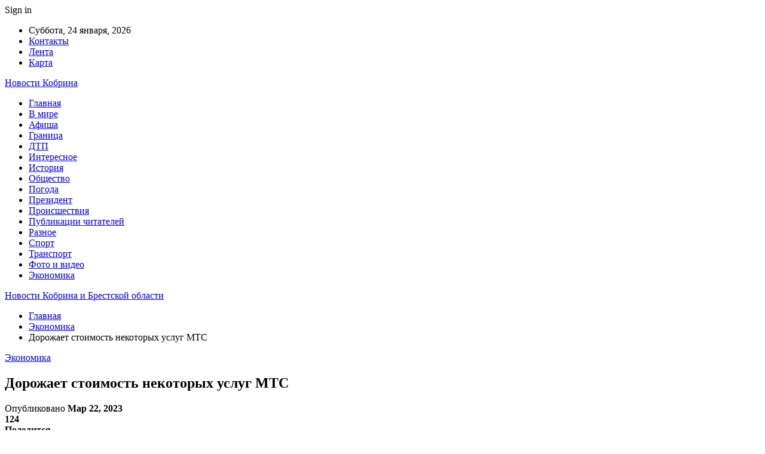

--- FILE ---
content_type: text/html; charset=UTF-8
request_url: https://kobrin-obo-vsem.by/ekonomika/dorozhaet-stoimost-nekotoryh-uslug-mts.html
body_size: 26241
content:
	<!DOCTYPE html>
		<!--[if IE 8]>
	<html class="ie ie8" dir="ltr" lang="ru-RU" prefix="og: https://ogp.me/ns#"> <![endif]-->
	<!--[if IE 9]>
	<html class="ie ie9" dir="ltr" lang="ru-RU" prefix="og: https://ogp.me/ns#"> <![endif]-->
	<!--[if gt IE 9]><!-->
<html dir="ltr" lang="ru-RU" prefix="og: https://ogp.me/ns#"> <!--<![endif]-->
	<head>
				<meta charset="UTF-8">
		<meta http-equiv="X-UA-Compatible" content="IE=edge">
		<meta name="viewport" content="width=device-width, initial-scale=1.0">
		<link rel="pingback" href="https://kobrin-obo-vsem.by/xmlrpc.php"/>

		<title>Дорожает стоимость некоторых услуг МТС | Новости Кобрина и Брестской области</title>

		<!-- All in One SEO 4.9.1.1 - aioseo.com -->
	<meta name="description" content="Мобильный оператор МТС информирует своих абонентов о том, что с 29 марта стоимость услуг международной связи, открытого интернета в роуминге, некоторых сервисных и дополнительных услуг вырастет. Без изменений останутся абонентская плата по тарифным планам, звонки внутри сети и в другие сети страны, SMS, интернет-трафик, потребленный сверх подключенных пакетов. Фото из открытых источников С 30 марта, согласно постановлению" />
	<meta name="robots" content="max-snippet:-1, max-image-preview:large, max-video-preview:-1" />
	<meta name="author" content="admin"/>
	<meta name="keywords" content="#беларусь,#мтс,#подорожание" />
	<link rel="canonical" href="https://kobrin-obo-vsem.by/ekonomika/dorozhaet-stoimost-nekotoryh-uslug-mts.html" />
	<meta name="generator" content="All in One SEO (AIOSEO) 4.9.1.1" />
		<meta property="og:locale" content="ru_RU" />
		<meta property="og:site_name" content="Новости Кобрина и Брестской области |" />
		<meta property="og:type" content="article" />
		<meta property="og:title" content="Дорожает стоимость некоторых услуг МТС | Новости Кобрина и Брестской области" />
		<meta property="og:description" content="Мобильный оператор МТС информирует своих абонентов о том, что с 29 марта стоимость услуг международной связи, открытого интернета в роуминге, некоторых сервисных и дополнительных услуг вырастет. Без изменений останутся абонентская плата по тарифным планам, звонки внутри сети и в другие сети страны, SMS, интернет-трафик, потребленный сверх подключенных пакетов. Фото из открытых источников С 30 марта, согласно постановлению" />
		<meta property="og:url" content="https://kobrin-obo-vsem.by/ekonomika/dorozhaet-stoimost-nekotoryh-uslug-mts.html" />
		<meta property="article:published_time" content="2023-03-22T18:25:48+00:00" />
		<meta property="article:modified_time" content="2023-03-22T18:25:48+00:00" />
		<meta name="twitter:card" content="summary" />
		<meta name="twitter:title" content="Дорожает стоимость некоторых услуг МТС | Новости Кобрина и Брестской области" />
		<meta name="twitter:description" content="Мобильный оператор МТС информирует своих абонентов о том, что с 29 марта стоимость услуг международной связи, открытого интернета в роуминге, некоторых сервисных и дополнительных услуг вырастет. Без изменений останутся абонентская плата по тарифным планам, звонки внутри сети и в другие сети страны, SMS, интернет-трафик, потребленный сверх подключенных пакетов. Фото из открытых источников С 30 марта, согласно постановлению" />
		<script type="application/ld+json" class="aioseo-schema">
			{"@context":"https:\/\/schema.org","@graph":[{"@type":"Article","@id":"https:\/\/kobrin-obo-vsem.by\/ekonomika\/dorozhaet-stoimost-nekotoryh-uslug-mts.html#article","name":"\u0414\u043e\u0440\u043e\u0436\u0430\u0435\u0442 \u0441\u0442\u043e\u0438\u043c\u043e\u0441\u0442\u044c \u043d\u0435\u043a\u043e\u0442\u043e\u0440\u044b\u0445 \u0443\u0441\u043b\u0443\u0433 \u041c\u0422\u0421 | \u041d\u043e\u0432\u043e\u0441\u0442\u0438 \u041a\u043e\u0431\u0440\u0438\u043d\u0430 \u0438 \u0411\u0440\u0435\u0441\u0442\u0441\u043a\u043e\u0439 \u043e\u0431\u043b\u0430\u0441\u0442\u0438","headline":"\u0414\u043e\u0440\u043e\u0436\u0430\u0435\u0442 \u0441\u0442\u043e\u0438\u043c\u043e\u0441\u0442\u044c \u043d\u0435\u043a\u043e\u0442\u043e\u0440\u044b\u0445 \u0443\u0441\u043b\u0443\u0433 \u041c\u0422\u0421","author":{"@id":"https:\/\/kobrin-obo-vsem.by\/author\/admin#author"},"publisher":{"@id":"https:\/\/kobrin-obo-vsem.by\/#organization"},"image":{"@type":"ImageObject","url":"https:\/\/kobrin-obo-vsem.by\/wp-content\/uploads\/2023\/03\/ab7e62c1146141858edbc0614c3684d9.jpg","width":600,"height":362},"datePublished":"2023-03-22T21:25:47+03:00","dateModified":"2023-03-22T21:25:47+03:00","inLanguage":"ru-RU","mainEntityOfPage":{"@id":"https:\/\/kobrin-obo-vsem.by\/ekonomika\/dorozhaet-stoimost-nekotoryh-uslug-mts.html#webpage"},"isPartOf":{"@id":"https:\/\/kobrin-obo-vsem.by\/ekonomika\/dorozhaet-stoimost-nekotoryh-uslug-mts.html#webpage"},"articleSection":"\u042d\u043a\u043e\u043d\u043e\u043c\u0438\u043a\u0430, #\u0431\u0435\u043b\u0430\u0440\u0443\u0441\u044c, #\u043c\u0442\u0441, #\u043f\u043e\u0434\u043e\u0440\u043e\u0436\u0430\u043d\u0438\u0435"},{"@type":"BreadcrumbList","@id":"https:\/\/kobrin-obo-vsem.by\/ekonomika\/dorozhaet-stoimost-nekotoryh-uslug-mts.html#breadcrumblist","itemListElement":[{"@type":"ListItem","@id":"https:\/\/kobrin-obo-vsem.by#listItem","position":1,"name":"\u0413\u043b\u0430\u0432\u043d\u0430\u044f","item":"https:\/\/kobrin-obo-vsem.by","nextItem":{"@type":"ListItem","@id":"https:\/\/kobrin-obo-vsem.by\/category\/ekonomika#listItem","name":"\u042d\u043a\u043e\u043d\u043e\u043c\u0438\u043a\u0430"}},{"@type":"ListItem","@id":"https:\/\/kobrin-obo-vsem.by\/category\/ekonomika#listItem","position":2,"name":"\u042d\u043a\u043e\u043d\u043e\u043c\u0438\u043a\u0430","item":"https:\/\/kobrin-obo-vsem.by\/category\/ekonomika","nextItem":{"@type":"ListItem","@id":"https:\/\/kobrin-obo-vsem.by\/ekonomika\/dorozhaet-stoimost-nekotoryh-uslug-mts.html#listItem","name":"\u0414\u043e\u0440\u043e\u0436\u0430\u0435\u0442 \u0441\u0442\u043e\u0438\u043c\u043e\u0441\u0442\u044c \u043d\u0435\u043a\u043e\u0442\u043e\u0440\u044b\u0445 \u0443\u0441\u043b\u0443\u0433 \u041c\u0422\u0421"},"previousItem":{"@type":"ListItem","@id":"https:\/\/kobrin-obo-vsem.by#listItem","name":"\u0413\u043b\u0430\u0432\u043d\u0430\u044f"}},{"@type":"ListItem","@id":"https:\/\/kobrin-obo-vsem.by\/ekonomika\/dorozhaet-stoimost-nekotoryh-uslug-mts.html#listItem","position":3,"name":"\u0414\u043e\u0440\u043e\u0436\u0430\u0435\u0442 \u0441\u0442\u043e\u0438\u043c\u043e\u0441\u0442\u044c \u043d\u0435\u043a\u043e\u0442\u043e\u0440\u044b\u0445 \u0443\u0441\u043b\u0443\u0433 \u041c\u0422\u0421","previousItem":{"@type":"ListItem","@id":"https:\/\/kobrin-obo-vsem.by\/category\/ekonomika#listItem","name":"\u042d\u043a\u043e\u043d\u043e\u043c\u0438\u043a\u0430"}}]},{"@type":"Organization","@id":"https:\/\/kobrin-obo-vsem.by\/#organization","name":"\u041d\u043e\u0432\u043e\u0441\u0442\u0438 \u041a\u043e\u0431\u0440\u0438\u043d\u0430 \u0438 \u0411\u0440\u0435\u0441\u0442\u0441\u043a\u043e\u0439 \u043e\u0431\u043b\u0430\u0441\u0442\u0438","url":"https:\/\/kobrin-obo-vsem.by\/"},{"@type":"Person","@id":"https:\/\/kobrin-obo-vsem.by\/author\/admin#author","url":"https:\/\/kobrin-obo-vsem.by\/author\/admin","name":"admin","image":{"@type":"ImageObject","@id":"https:\/\/kobrin-obo-vsem.by\/ekonomika\/dorozhaet-stoimost-nekotoryh-uslug-mts.html#authorImage","url":"https:\/\/secure.gravatar.com\/avatar\/312cdcf38b28165683a140e612e3f9539f86d26244a3dfc71ba6b2cdead2a3eb?s=96&d=mm&r=g","width":96,"height":96,"caption":"admin"}},{"@type":"WebPage","@id":"https:\/\/kobrin-obo-vsem.by\/ekonomika\/dorozhaet-stoimost-nekotoryh-uslug-mts.html#webpage","url":"https:\/\/kobrin-obo-vsem.by\/ekonomika\/dorozhaet-stoimost-nekotoryh-uslug-mts.html","name":"\u0414\u043e\u0440\u043e\u0436\u0430\u0435\u0442 \u0441\u0442\u043e\u0438\u043c\u043e\u0441\u0442\u044c \u043d\u0435\u043a\u043e\u0442\u043e\u0440\u044b\u0445 \u0443\u0441\u043b\u0443\u0433 \u041c\u0422\u0421 | \u041d\u043e\u0432\u043e\u0441\u0442\u0438 \u041a\u043e\u0431\u0440\u0438\u043d\u0430 \u0438 \u0411\u0440\u0435\u0441\u0442\u0441\u043a\u043e\u0439 \u043e\u0431\u043b\u0430\u0441\u0442\u0438","description":"\u041c\u043e\u0431\u0438\u043b\u044c\u043d\u044b\u0439 \u043e\u043f\u0435\u0440\u0430\u0442\u043e\u0440 \u041c\u0422\u0421 \u0438\u043d\u0444\u043e\u0440\u043c\u0438\u0440\u0443\u0435\u0442 \u0441\u0432\u043e\u0438\u0445 \u0430\u0431\u043e\u043d\u0435\u043d\u0442\u043e\u0432 \u043e \u0442\u043e\u043c, \u0447\u0442\u043e \u0441 29 \u043c\u0430\u0440\u0442\u0430 \u0441\u0442\u043e\u0438\u043c\u043e\u0441\u0442\u044c \u0443\u0441\u043b\u0443\u0433 \u043c\u0435\u0436\u0434\u0443\u043d\u0430\u0440\u043e\u0434\u043d\u043e\u0439 \u0441\u0432\u044f\u0437\u0438, \u043e\u0442\u043a\u0440\u044b\u0442\u043e\u0433\u043e \u0438\u043d\u0442\u0435\u0440\u043d\u0435\u0442\u0430 \u0432 \u0440\u043e\u0443\u043c\u0438\u043d\u0433\u0435, \u043d\u0435\u043a\u043e\u0442\u043e\u0440\u044b\u0445 \u0441\u0435\u0440\u0432\u0438\u0441\u043d\u044b\u0445 \u0438 \u0434\u043e\u043f\u043e\u043b\u043d\u0438\u0442\u0435\u043b\u044c\u043d\u044b\u0445 \u0443\u0441\u043b\u0443\u0433 \u0432\u044b\u0440\u0430\u0441\u0442\u0435\u0442. \u0411\u0435\u0437 \u0438\u0437\u043c\u0435\u043d\u0435\u043d\u0438\u0439 \u043e\u0441\u0442\u0430\u043d\u0443\u0442\u0441\u044f \u0430\u0431\u043e\u043d\u0435\u043d\u0442\u0441\u043a\u0430\u044f \u043f\u043b\u0430\u0442\u0430 \u043f\u043e \u0442\u0430\u0440\u0438\u0444\u043d\u044b\u043c \u043f\u043b\u0430\u043d\u0430\u043c, \u0437\u0432\u043e\u043d\u043a\u0438 \u0432\u043d\u0443\u0442\u0440\u0438 \u0441\u0435\u0442\u0438 \u0438 \u0432 \u0434\u0440\u0443\u0433\u0438\u0435 \u0441\u0435\u0442\u0438 \u0441\u0442\u0440\u0430\u043d\u044b, SMS, \u0438\u043d\u0442\u0435\u0440\u043d\u0435\u0442-\u0442\u0440\u0430\u0444\u0438\u043a, \u043f\u043e\u0442\u0440\u0435\u0431\u043b\u0435\u043d\u043d\u044b\u0439 \u0441\u0432\u0435\u0440\u0445 \u043f\u043e\u0434\u043a\u043b\u044e\u0447\u0435\u043d\u043d\u044b\u0445 \u043f\u0430\u043a\u0435\u0442\u043e\u0432. \u0424\u043e\u0442\u043e \u0438\u0437 \u043e\u0442\u043a\u0440\u044b\u0442\u044b\u0445 \u0438\u0441\u0442\u043e\u0447\u043d\u0438\u043a\u043e\u0432 \u0421 30 \u043c\u0430\u0440\u0442\u0430, \u0441\u043e\u0433\u043b\u0430\u0441\u043d\u043e \u043f\u043e\u0441\u0442\u0430\u043d\u043e\u0432\u043b\u0435\u043d\u0438\u044e","inLanguage":"ru-RU","isPartOf":{"@id":"https:\/\/kobrin-obo-vsem.by\/#website"},"breadcrumb":{"@id":"https:\/\/kobrin-obo-vsem.by\/ekonomika\/dorozhaet-stoimost-nekotoryh-uslug-mts.html#breadcrumblist"},"author":{"@id":"https:\/\/kobrin-obo-vsem.by\/author\/admin#author"},"creator":{"@id":"https:\/\/kobrin-obo-vsem.by\/author\/admin#author"},"image":{"@type":"ImageObject","url":"https:\/\/kobrin-obo-vsem.by\/wp-content\/uploads\/2023\/03\/ab7e62c1146141858edbc0614c3684d9.jpg","@id":"https:\/\/kobrin-obo-vsem.by\/ekonomika\/dorozhaet-stoimost-nekotoryh-uslug-mts.html\/#mainImage","width":600,"height":362},"primaryImageOfPage":{"@id":"https:\/\/kobrin-obo-vsem.by\/ekonomika\/dorozhaet-stoimost-nekotoryh-uslug-mts.html#mainImage"},"datePublished":"2023-03-22T21:25:47+03:00","dateModified":"2023-03-22T21:25:47+03:00"},{"@type":"WebSite","@id":"https:\/\/kobrin-obo-vsem.by\/#website","url":"https:\/\/kobrin-obo-vsem.by\/","name":"\u041d\u043e\u0432\u043e\u0441\u0442\u0438 \u0411\u0440\u0435\u0441\u0442\u0430 \u0438 \u0411\u0440\u0435\u0441\u0442\u0441\u043a\u043e\u0439 \u043e\u0431\u043b\u0430\u0441\u0442\u0438","inLanguage":"ru-RU","publisher":{"@id":"https:\/\/kobrin-obo-vsem.by\/#organization"}}]}
		</script>
		<!-- All in One SEO -->


<!-- Better Open Graph, Schema.org & Twitter Integration -->
<meta property="og:locale" content="ru_ru"/>
<meta property="og:site_name" content="Новости Кобрина и Брестской области"/>
<meta property="og:url" content="https://kobrin-obo-vsem.by/ekonomika/dorozhaet-stoimost-nekotoryh-uslug-mts.html"/>
<meta property="og:title" content="Дорожает стоимость некоторых услуг МТС"/>
<meta property="og:image" content="https://kobrin-obo-vsem.by/wp-content/uploads/2023/03/ab7e62c1146141858edbc0614c3684d9.jpg"/>
<meta property="article:section" content="Экономика"/>
<meta property="article:tag" content="#подорожание"/>
<meta property="og:description" content="Мобильный оператор МТС&nbsp;информирует&nbsp;своих абонентов о том, что с 29 марта стоимость услуг международной связи, открытого интернета в роуминге, некоторых сервисных и дополнительных услуг вырастет. Без изменений останутся абонентская плата по "/>
<meta property="og:type" content="article"/>
<meta name="twitter:card" content="summary"/>
<meta name="twitter:url" content="https://kobrin-obo-vsem.by/ekonomika/dorozhaet-stoimost-nekotoryh-uslug-mts.html"/>
<meta name="twitter:title" content="Дорожает стоимость некоторых услуг МТС"/>
<meta name="twitter:description" content="Мобильный оператор МТС&nbsp;информирует&nbsp;своих абонентов о том, что с 29 марта стоимость услуг международной связи, открытого интернета в роуминге, некоторых сервисных и дополнительных услуг вырастет. Без изменений останутся абонентская плата по "/>
<meta name="twitter:image" content="https://kobrin-obo-vsem.by/wp-content/uploads/2023/03/ab7e62c1146141858edbc0614c3684d9.jpg"/>
<!-- / Better Open Graph, Schema.org & Twitter Integration. -->
<link rel='dns-prefetch' href='//fonts.googleapis.com' />
<link rel="alternate" type="application/rss+xml" title="Новости Кобрина и Брестской области &raquo; Лента" href="https://kobrin-obo-vsem.by/feed" />
<link rel="alternate" type="application/rss+xml" title="Новости Кобрина и Брестской области &raquo; Лента комментариев" href="https://kobrin-obo-vsem.by/comments/feed" />
<link rel="alternate" title="oEmbed (JSON)" type="application/json+oembed" href="https://kobrin-obo-vsem.by/wp-json/oembed/1.0/embed?url=https%3A%2F%2Fkobrin-obo-vsem.by%2Fekonomika%2Fdorozhaet-stoimost-nekotoryh-uslug-mts.html" />
<link rel="alternate" title="oEmbed (XML)" type="text/xml+oembed" href="https://kobrin-obo-vsem.by/wp-json/oembed/1.0/embed?url=https%3A%2F%2Fkobrin-obo-vsem.by%2Fekonomika%2Fdorozhaet-stoimost-nekotoryh-uslug-mts.html&#038;format=xml" />
<style id='wp-img-auto-sizes-contain-inline-css' type='text/css'>
img:is([sizes=auto i],[sizes^="auto," i]){contain-intrinsic-size:3000px 1500px}
/*# sourceURL=wp-img-auto-sizes-contain-inline-css */
</style>
<style id='wp-emoji-styles-inline-css' type='text/css'>

	img.wp-smiley, img.emoji {
		display: inline !important;
		border: none !important;
		box-shadow: none !important;
		height: 1em !important;
		width: 1em !important;
		margin: 0 0.07em !important;
		vertical-align: -0.1em !important;
		background: none !important;
		padding: 0 !important;
	}
/*# sourceURL=wp-emoji-styles-inline-css */
</style>
<style id='wp-block-library-inline-css' type='text/css'>
:root{--wp-block-synced-color:#7a00df;--wp-block-synced-color--rgb:122,0,223;--wp-bound-block-color:var(--wp-block-synced-color);--wp-editor-canvas-background:#ddd;--wp-admin-theme-color:#007cba;--wp-admin-theme-color--rgb:0,124,186;--wp-admin-theme-color-darker-10:#006ba1;--wp-admin-theme-color-darker-10--rgb:0,107,160.5;--wp-admin-theme-color-darker-20:#005a87;--wp-admin-theme-color-darker-20--rgb:0,90,135;--wp-admin-border-width-focus:2px}@media (min-resolution:192dpi){:root{--wp-admin-border-width-focus:1.5px}}.wp-element-button{cursor:pointer}:root .has-very-light-gray-background-color{background-color:#eee}:root .has-very-dark-gray-background-color{background-color:#313131}:root .has-very-light-gray-color{color:#eee}:root .has-very-dark-gray-color{color:#313131}:root .has-vivid-green-cyan-to-vivid-cyan-blue-gradient-background{background:linear-gradient(135deg,#00d084,#0693e3)}:root .has-purple-crush-gradient-background{background:linear-gradient(135deg,#34e2e4,#4721fb 50%,#ab1dfe)}:root .has-hazy-dawn-gradient-background{background:linear-gradient(135deg,#faaca8,#dad0ec)}:root .has-subdued-olive-gradient-background{background:linear-gradient(135deg,#fafae1,#67a671)}:root .has-atomic-cream-gradient-background{background:linear-gradient(135deg,#fdd79a,#004a59)}:root .has-nightshade-gradient-background{background:linear-gradient(135deg,#330968,#31cdcf)}:root .has-midnight-gradient-background{background:linear-gradient(135deg,#020381,#2874fc)}:root{--wp--preset--font-size--normal:16px;--wp--preset--font-size--huge:42px}.has-regular-font-size{font-size:1em}.has-larger-font-size{font-size:2.625em}.has-normal-font-size{font-size:var(--wp--preset--font-size--normal)}.has-huge-font-size{font-size:var(--wp--preset--font-size--huge)}.has-text-align-center{text-align:center}.has-text-align-left{text-align:left}.has-text-align-right{text-align:right}.has-fit-text{white-space:nowrap!important}#end-resizable-editor-section{display:none}.aligncenter{clear:both}.items-justified-left{justify-content:flex-start}.items-justified-center{justify-content:center}.items-justified-right{justify-content:flex-end}.items-justified-space-between{justify-content:space-between}.screen-reader-text{border:0;clip-path:inset(50%);height:1px;margin:-1px;overflow:hidden;padding:0;position:absolute;width:1px;word-wrap:normal!important}.screen-reader-text:focus{background-color:#ddd;clip-path:none;color:#444;display:block;font-size:1em;height:auto;left:5px;line-height:normal;padding:15px 23px 14px;text-decoration:none;top:5px;width:auto;z-index:100000}html :where(.has-border-color){border-style:solid}html :where([style*=border-top-color]){border-top-style:solid}html :where([style*=border-right-color]){border-right-style:solid}html :where([style*=border-bottom-color]){border-bottom-style:solid}html :where([style*=border-left-color]){border-left-style:solid}html :where([style*=border-width]){border-style:solid}html :where([style*=border-top-width]){border-top-style:solid}html :where([style*=border-right-width]){border-right-style:solid}html :where([style*=border-bottom-width]){border-bottom-style:solid}html :where([style*=border-left-width]){border-left-style:solid}html :where(img[class*=wp-image-]){height:auto;max-width:100%}:where(figure){margin:0 0 1em}html :where(.is-position-sticky){--wp-admin--admin-bar--position-offset:var(--wp-admin--admin-bar--height,0px)}@media screen and (max-width:600px){html :where(.is-position-sticky){--wp-admin--admin-bar--position-offset:0px}}

/*# sourceURL=wp-block-library-inline-css */
</style><style id='global-styles-inline-css' type='text/css'>
:root{--wp--preset--aspect-ratio--square: 1;--wp--preset--aspect-ratio--4-3: 4/3;--wp--preset--aspect-ratio--3-4: 3/4;--wp--preset--aspect-ratio--3-2: 3/2;--wp--preset--aspect-ratio--2-3: 2/3;--wp--preset--aspect-ratio--16-9: 16/9;--wp--preset--aspect-ratio--9-16: 9/16;--wp--preset--color--black: #000000;--wp--preset--color--cyan-bluish-gray: #abb8c3;--wp--preset--color--white: #ffffff;--wp--preset--color--pale-pink: #f78da7;--wp--preset--color--vivid-red: #cf2e2e;--wp--preset--color--luminous-vivid-orange: #ff6900;--wp--preset--color--luminous-vivid-amber: #fcb900;--wp--preset--color--light-green-cyan: #7bdcb5;--wp--preset--color--vivid-green-cyan: #00d084;--wp--preset--color--pale-cyan-blue: #8ed1fc;--wp--preset--color--vivid-cyan-blue: #0693e3;--wp--preset--color--vivid-purple: #9b51e0;--wp--preset--gradient--vivid-cyan-blue-to-vivid-purple: linear-gradient(135deg,rgb(6,147,227) 0%,rgb(155,81,224) 100%);--wp--preset--gradient--light-green-cyan-to-vivid-green-cyan: linear-gradient(135deg,rgb(122,220,180) 0%,rgb(0,208,130) 100%);--wp--preset--gradient--luminous-vivid-amber-to-luminous-vivid-orange: linear-gradient(135deg,rgb(252,185,0) 0%,rgb(255,105,0) 100%);--wp--preset--gradient--luminous-vivid-orange-to-vivid-red: linear-gradient(135deg,rgb(255,105,0) 0%,rgb(207,46,46) 100%);--wp--preset--gradient--very-light-gray-to-cyan-bluish-gray: linear-gradient(135deg,rgb(238,238,238) 0%,rgb(169,184,195) 100%);--wp--preset--gradient--cool-to-warm-spectrum: linear-gradient(135deg,rgb(74,234,220) 0%,rgb(151,120,209) 20%,rgb(207,42,186) 40%,rgb(238,44,130) 60%,rgb(251,105,98) 80%,rgb(254,248,76) 100%);--wp--preset--gradient--blush-light-purple: linear-gradient(135deg,rgb(255,206,236) 0%,rgb(152,150,240) 100%);--wp--preset--gradient--blush-bordeaux: linear-gradient(135deg,rgb(254,205,165) 0%,rgb(254,45,45) 50%,rgb(107,0,62) 100%);--wp--preset--gradient--luminous-dusk: linear-gradient(135deg,rgb(255,203,112) 0%,rgb(199,81,192) 50%,rgb(65,88,208) 100%);--wp--preset--gradient--pale-ocean: linear-gradient(135deg,rgb(255,245,203) 0%,rgb(182,227,212) 50%,rgb(51,167,181) 100%);--wp--preset--gradient--electric-grass: linear-gradient(135deg,rgb(202,248,128) 0%,rgb(113,206,126) 100%);--wp--preset--gradient--midnight: linear-gradient(135deg,rgb(2,3,129) 0%,rgb(40,116,252) 100%);--wp--preset--font-size--small: 13px;--wp--preset--font-size--medium: 20px;--wp--preset--font-size--large: 36px;--wp--preset--font-size--x-large: 42px;--wp--preset--spacing--20: 0.44rem;--wp--preset--spacing--30: 0.67rem;--wp--preset--spacing--40: 1rem;--wp--preset--spacing--50: 1.5rem;--wp--preset--spacing--60: 2.25rem;--wp--preset--spacing--70: 3.38rem;--wp--preset--spacing--80: 5.06rem;--wp--preset--shadow--natural: 6px 6px 9px rgba(0, 0, 0, 0.2);--wp--preset--shadow--deep: 12px 12px 50px rgba(0, 0, 0, 0.4);--wp--preset--shadow--sharp: 6px 6px 0px rgba(0, 0, 0, 0.2);--wp--preset--shadow--outlined: 6px 6px 0px -3px rgb(255, 255, 255), 6px 6px rgb(0, 0, 0);--wp--preset--shadow--crisp: 6px 6px 0px rgb(0, 0, 0);}:where(.is-layout-flex){gap: 0.5em;}:where(.is-layout-grid){gap: 0.5em;}body .is-layout-flex{display: flex;}.is-layout-flex{flex-wrap: wrap;align-items: center;}.is-layout-flex > :is(*, div){margin: 0;}body .is-layout-grid{display: grid;}.is-layout-grid > :is(*, div){margin: 0;}:where(.wp-block-columns.is-layout-flex){gap: 2em;}:where(.wp-block-columns.is-layout-grid){gap: 2em;}:where(.wp-block-post-template.is-layout-flex){gap: 1.25em;}:where(.wp-block-post-template.is-layout-grid){gap: 1.25em;}.has-black-color{color: var(--wp--preset--color--black) !important;}.has-cyan-bluish-gray-color{color: var(--wp--preset--color--cyan-bluish-gray) !important;}.has-white-color{color: var(--wp--preset--color--white) !important;}.has-pale-pink-color{color: var(--wp--preset--color--pale-pink) !important;}.has-vivid-red-color{color: var(--wp--preset--color--vivid-red) !important;}.has-luminous-vivid-orange-color{color: var(--wp--preset--color--luminous-vivid-orange) !important;}.has-luminous-vivid-amber-color{color: var(--wp--preset--color--luminous-vivid-amber) !important;}.has-light-green-cyan-color{color: var(--wp--preset--color--light-green-cyan) !important;}.has-vivid-green-cyan-color{color: var(--wp--preset--color--vivid-green-cyan) !important;}.has-pale-cyan-blue-color{color: var(--wp--preset--color--pale-cyan-blue) !important;}.has-vivid-cyan-blue-color{color: var(--wp--preset--color--vivid-cyan-blue) !important;}.has-vivid-purple-color{color: var(--wp--preset--color--vivid-purple) !important;}.has-black-background-color{background-color: var(--wp--preset--color--black) !important;}.has-cyan-bluish-gray-background-color{background-color: var(--wp--preset--color--cyan-bluish-gray) !important;}.has-white-background-color{background-color: var(--wp--preset--color--white) !important;}.has-pale-pink-background-color{background-color: var(--wp--preset--color--pale-pink) !important;}.has-vivid-red-background-color{background-color: var(--wp--preset--color--vivid-red) !important;}.has-luminous-vivid-orange-background-color{background-color: var(--wp--preset--color--luminous-vivid-orange) !important;}.has-luminous-vivid-amber-background-color{background-color: var(--wp--preset--color--luminous-vivid-amber) !important;}.has-light-green-cyan-background-color{background-color: var(--wp--preset--color--light-green-cyan) !important;}.has-vivid-green-cyan-background-color{background-color: var(--wp--preset--color--vivid-green-cyan) !important;}.has-pale-cyan-blue-background-color{background-color: var(--wp--preset--color--pale-cyan-blue) !important;}.has-vivid-cyan-blue-background-color{background-color: var(--wp--preset--color--vivid-cyan-blue) !important;}.has-vivid-purple-background-color{background-color: var(--wp--preset--color--vivid-purple) !important;}.has-black-border-color{border-color: var(--wp--preset--color--black) !important;}.has-cyan-bluish-gray-border-color{border-color: var(--wp--preset--color--cyan-bluish-gray) !important;}.has-white-border-color{border-color: var(--wp--preset--color--white) !important;}.has-pale-pink-border-color{border-color: var(--wp--preset--color--pale-pink) !important;}.has-vivid-red-border-color{border-color: var(--wp--preset--color--vivid-red) !important;}.has-luminous-vivid-orange-border-color{border-color: var(--wp--preset--color--luminous-vivid-orange) !important;}.has-luminous-vivid-amber-border-color{border-color: var(--wp--preset--color--luminous-vivid-amber) !important;}.has-light-green-cyan-border-color{border-color: var(--wp--preset--color--light-green-cyan) !important;}.has-vivid-green-cyan-border-color{border-color: var(--wp--preset--color--vivid-green-cyan) !important;}.has-pale-cyan-blue-border-color{border-color: var(--wp--preset--color--pale-cyan-blue) !important;}.has-vivid-cyan-blue-border-color{border-color: var(--wp--preset--color--vivid-cyan-blue) !important;}.has-vivid-purple-border-color{border-color: var(--wp--preset--color--vivid-purple) !important;}.has-vivid-cyan-blue-to-vivid-purple-gradient-background{background: var(--wp--preset--gradient--vivid-cyan-blue-to-vivid-purple) !important;}.has-light-green-cyan-to-vivid-green-cyan-gradient-background{background: var(--wp--preset--gradient--light-green-cyan-to-vivid-green-cyan) !important;}.has-luminous-vivid-amber-to-luminous-vivid-orange-gradient-background{background: var(--wp--preset--gradient--luminous-vivid-amber-to-luminous-vivid-orange) !important;}.has-luminous-vivid-orange-to-vivid-red-gradient-background{background: var(--wp--preset--gradient--luminous-vivid-orange-to-vivid-red) !important;}.has-very-light-gray-to-cyan-bluish-gray-gradient-background{background: var(--wp--preset--gradient--very-light-gray-to-cyan-bluish-gray) !important;}.has-cool-to-warm-spectrum-gradient-background{background: var(--wp--preset--gradient--cool-to-warm-spectrum) !important;}.has-blush-light-purple-gradient-background{background: var(--wp--preset--gradient--blush-light-purple) !important;}.has-blush-bordeaux-gradient-background{background: var(--wp--preset--gradient--blush-bordeaux) !important;}.has-luminous-dusk-gradient-background{background: var(--wp--preset--gradient--luminous-dusk) !important;}.has-pale-ocean-gradient-background{background: var(--wp--preset--gradient--pale-ocean) !important;}.has-electric-grass-gradient-background{background: var(--wp--preset--gradient--electric-grass) !important;}.has-midnight-gradient-background{background: var(--wp--preset--gradient--midnight) !important;}.has-small-font-size{font-size: var(--wp--preset--font-size--small) !important;}.has-medium-font-size{font-size: var(--wp--preset--font-size--medium) !important;}.has-large-font-size{font-size: var(--wp--preset--font-size--large) !important;}.has-x-large-font-size{font-size: var(--wp--preset--font-size--x-large) !important;}
/*# sourceURL=global-styles-inline-css */
</style>

<style id='classic-theme-styles-inline-css' type='text/css'>
/*! This file is auto-generated */
.wp-block-button__link{color:#fff;background-color:#32373c;border-radius:9999px;box-shadow:none;text-decoration:none;padding:calc(.667em + 2px) calc(1.333em + 2px);font-size:1.125em}.wp-block-file__button{background:#32373c;color:#fff;text-decoration:none}
/*# sourceURL=/wp-includes/css/classic-themes.min.css */
</style>
<link rel='stylesheet' id='contact-form-7-css' href='https://kobrin-obo-vsem.by/wp-content/plugins/contact-form-7/includes/css/styles.css?ver=6.1.4' type='text/css' media='all' />
<link rel='stylesheet' id='bf-slick-css' href='https://kobrin-obo-vsem.by/wp-content/themes/publisher/includes/libs/better-framework/assets/css/slick.min.css?ver=3.10.22' type='text/css' media='all' />
<link rel='stylesheet' id='pretty-photo-css' href='https://kobrin-obo-vsem.by/wp-content/themes/publisher/includes/libs/better-framework/assets/css/pretty-photo.min.css?ver=3.10.22' type='text/css' media='all' />
<link rel='stylesheet' id='bs-icons-css' href='https://kobrin-obo-vsem.by/wp-content/themes/publisher/includes/libs/better-framework/assets/css/bs-icons.css?ver=3.10.22' type='text/css' media='all' />
<link rel='stylesheet' id='theme-libs-css' href='https://kobrin-obo-vsem.by/wp-content/themes/publisher/css/theme-libs.min.css?ver=7.7.0' type='text/css' media='all' />
<link rel='stylesheet' id='fontawesome-css' href='https://kobrin-obo-vsem.by/wp-content/themes/publisher/includes/libs/better-framework/assets/css/font-awesome.min.css?ver=3.10.22' type='text/css' media='all' />
<link rel='stylesheet' id='publisher-css' href='https://kobrin-obo-vsem.by/wp-content/themes/publisher/style-7.7.0.min.css?ver=7.7.0' type='text/css' media='all' />
<link rel='stylesheet' id='better-framework-main-fonts-css' href='https://fonts.googleapis.com/css?family=Roboto:400,500,400italic&#038;subset=greek' type='text/css' media='all' />
<script type="text/javascript" src="https://kobrin-obo-vsem.by/wp-includes/js/jquery/jquery.min.js?ver=3.7.1" id="jquery-core-js"></script>
<script type="text/javascript" src="https://kobrin-obo-vsem.by/wp-includes/js/jquery/jquery-migrate.min.js?ver=3.4.1" id="jquery-migrate-js"></script>
<link rel="https://api.w.org/" href="https://kobrin-obo-vsem.by/wp-json/" /><link rel="alternate" title="JSON" type="application/json" href="https://kobrin-obo-vsem.by/wp-json/wp/v2/posts/3117" /><link rel="EditURI" type="application/rsd+xml" title="RSD" href="https://kobrin-obo-vsem.by/xmlrpc.php?rsd" />
<meta name="generator" content="WordPress 6.9" />
<link rel='shortlink' href='https://kobrin-obo-vsem.by/?p=3117' />
			<link rel="amphtml" href="https://kobrin-obo-vsem.by/amp/ekonomika/dorozhaet-stoimost-nekotoryh-uslug-mts.html"/>
			<!-- Yandex.Metrika counter -->
<script type="text/javascript" >
   (function(m,e,t,r,i,k,a){m[i]=m[i]||function(){(m[i].a=m[i].a||[]).push(arguments)};
   m[i].l=1*new Date();
   for (var j = 0; j < document.scripts.length; j++) {if (document.scripts[j].src === r) { return; }}
   k=e.createElement(t),a=e.getElementsByTagName(t)[0],k.async=1,k.src=r,a.parentNode.insertBefore(k,a)})
   (window, document, "script", "https://mc.yandex.ru/metrika/tag.js", "ym");

   ym(91972932, "init", {
        clickmap:true,
        trackLinks:true,
        accurateTrackBounce:true,
        webvisor:true,
        ecommerce:"dataLayer"
   });
</script>
<noscript><div><img src="https://mc.yandex.ru/watch/91972932" style="position:absolute; left:-9999px;" alt="" /></div></noscript>
<!-- /Yandex.Metrika counter --><script type="application/ld+json">{
    "@context": "http:\/\/schema.org\/",
    "@type": "Organization",
    "@id": "#organization",
    "url": "https:\/\/kobrin-obo-vsem.by\/",
    "name": "\u041d\u043e\u0432\u043e\u0441\u0442\u0438 \u041a\u043e\u0431\u0440\u0438\u043d\u0430 \u0438 \u0411\u0440\u0435\u0441\u0442\u0441\u043a\u043e\u0439 \u043e\u0431\u043b\u0430\u0441\u0442\u0438",
    "description": ""
}</script>
<script type="application/ld+json">{
    "@context": "http:\/\/schema.org\/",
    "@type": "WebSite",
    "name": "\u041d\u043e\u0432\u043e\u0441\u0442\u0438 \u041a\u043e\u0431\u0440\u0438\u043d\u0430 \u0438 \u0411\u0440\u0435\u0441\u0442\u0441\u043a\u043e\u0439 \u043e\u0431\u043b\u0430\u0441\u0442\u0438",
    "alternateName": "",
    "url": "https:\/\/kobrin-obo-vsem.by\/"
}</script>
<script type="application/ld+json">{
    "@context": "http:\/\/schema.org\/",
    "@type": "BlogPosting",
    "headline": "\u0414\u043e\u0440\u043e\u0436\u0430\u0435\u0442 \u0441\u0442\u043e\u0438\u043c\u043e\u0441\u0442\u044c \u043d\u0435\u043a\u043e\u0442\u043e\u0440\u044b\u0445 \u0443\u0441\u043b\u0443\u0433 \u041c\u0422\u0421",
    "description": "\u041c\u043e\u0431\u0438\u043b\u044c\u043d\u044b\u0439 \u043e\u043f\u0435\u0440\u0430\u0442\u043e\u0440 \u041c\u0422\u0421&nbsp;\u0438\u043d\u0444\u043e\u0440\u043c\u0438\u0440\u0443\u0435\u0442&nbsp;\u0441\u0432\u043e\u0438\u0445 \u0430\u0431\u043e\u043d\u0435\u043d\u0442\u043e\u0432 \u043e \u0442\u043e\u043c, \u0447\u0442\u043e \u0441 29 \u043c\u0430\u0440\u0442\u0430 \u0441\u0442\u043e\u0438\u043c\u043e\u0441\u0442\u044c \u0443\u0441\u043b\u0443\u0433 \u043c\u0435\u0436\u0434\u0443\u043d\u0430\u0440\u043e\u0434\u043d\u043e\u0439 \u0441\u0432\u044f\u0437\u0438, \u043e\u0442\u043a\u0440\u044b\u0442\u043e\u0433\u043e \u0438\u043d\u0442\u0435\u0440\u043d\u0435\u0442\u0430 \u0432 \u0440\u043e\u0443\u043c\u0438\u043d\u0433\u0435, \u043d\u0435\u043a\u043e\u0442\u043e\u0440\u044b\u0445 \u0441\u0435\u0440\u0432\u0438\u0441\u043d\u044b\u0445 \u0438 \u0434\u043e\u043f\u043e\u043b\u043d\u0438\u0442\u0435\u043b\u044c\u043d\u044b\u0445 \u0443\u0441\u043b\u0443\u0433 \u0432\u044b\u0440\u0430\u0441\u0442\u0435\u0442. \u0411\u0435\u0437 \u0438\u0437\u043c\u0435\u043d\u0435\u043d\u0438\u0439 \u043e\u0441\u0442\u0430\u043d\u0443\u0442\u0441\u044f \u0430\u0431\u043e\u043d\u0435\u043d\u0442\u0441\u043a\u0430\u044f \u043f\u043b\u0430\u0442\u0430 \u043f\u043e ",
    "datePublished": "2023-03-22",
    "dateModified": "2023-03-22",
    "author": {
        "@type": "Person",
        "@id": "#person-admin",
        "name": "admin"
    },
    "image": {
        "@type": "ImageObject",
        "url": "https:\/\/kobrin-obo-vsem.by\/wp-content\/uploads\/2023\/03\/ab7e62c1146141858edbc0614c3684d9.jpg",
        "width": 600,
        "height": 362
    },
    "interactionStatistic": [
        {
            "@type": "InteractionCounter",
            "interactionType": "http:\/\/schema.org\/CommentAction",
            "userInteractionCount": "0"
        }
    ],
    "publisher": {
        "@id": "#organization"
    },
    "mainEntityOfPage": "https:\/\/kobrin-obo-vsem.by\/ekonomika\/dorozhaet-stoimost-nekotoryh-uslug-mts.html"
}</script>
<link rel='stylesheet' id='7.7.0-1750795639' href='https://kobrin-obo-vsem.by/wp-content/bs-booster-cache/44e02ecd4d76b6c47f9e7c802a9b5802.css' type='text/css' media='all' />
<link rel="icon" href="https://kobrin-obo-vsem.by/wp-content/uploads/2021/02/slide-0-kopirovat.jpg" sizes="32x32" />
<link rel="icon" href="https://kobrin-obo-vsem.by/wp-content/uploads/2021/02/slide-0-kopirovat.jpg" sizes="192x192" />
<link rel="apple-touch-icon" href="https://kobrin-obo-vsem.by/wp-content/uploads/2021/02/slide-0-kopirovat.jpg" />
<meta name="msapplication-TileImage" content="https://kobrin-obo-vsem.by/wp-content/uploads/2021/02/slide-0-kopirovat.jpg" />
	</head>

<body class="wp-singular post-template-default single single-post postid-3117 single-format-standard wp-theme-publisher bs-theme bs-publisher bs-publisher-clean-magazine active-light-box active-top-line ltr close-rh page-layout-2-col-right full-width active-sticky-sidebar main-menu-sticky-smart single-prim-cat-18 single-cat-18  bs-ll-a" dir="ltr">
		<div class="main-wrap content-main-wrap">
			<header id="header" class="site-header header-style-2 boxed" itemscope="itemscope" itemtype="https://schema.org/WPHeader">

		<section class="topbar topbar-style-1 hidden-xs hidden-xs">
	<div class="content-wrap">
		<div class="container">
			<div class="topbar-inner clearfix">

									<div class="section-links">
													<a class="topbar-sign-in "
							   data-toggle="modal" data-target="#bsLoginModal">
								<i class="fa fa-user-circle"></i> Sign in							</a>

							<div class="modal sign-in-modal fade" id="bsLoginModal" tabindex="-1" role="dialog"
							     style="display: none">
								<div class="modal-dialog" role="document">
									<div class="modal-content">
											<span class="close-modal" data-dismiss="modal" aria-label="Close"><i
														class="fa fa-close"></i></span>
										<div class="modal-body">
											<div id="form_89900_" class="bs-shortcode bs-login-shortcode ">
		<div class="bs-login bs-type-login"  style="display:none">

					<div class="bs-login-panel bs-login-sign-panel bs-current-login-panel">
								<form name="loginform"
				      action="https://kobrin-obo-vsem.by/wp-login.php" method="post">

					
					<div class="login-header">
						<span class="login-icon fa fa-user-circle main-color"></span>
						<p>Welcome, Login to your account.</p>
					</div>
					
					<div class="login-field login-username">
						<input type="text" name="log" id="form_89900_user_login" class="input"
						       value="" size="20"
						       placeholder="Username or Email..." required/>
					</div>

					<div class="login-field login-password">
						<input type="password" name="pwd" id="form_89900_user_pass"
						       class="input"
						       value="" size="20" placeholder="Password..."
						       required/>
					</div>

					
					<div class="login-field">
						<a href="https://kobrin-obo-vsem.by/wp-login.php?action=lostpassword&redirect_to=https%3A%2F%2Fkobrin-obo-vsem.by%2Fekonomika%2Fdorozhaet-stoimost-nekotoryh-uslug-mts.html"
						   class="go-reset-panel">Forget password?</a>

													<span class="login-remember">
							<input class="remember-checkbox" name="rememberme" type="checkbox"
							       id="form_89900_rememberme"
							       value="forever"  />
							<label class="remember-label">Remember me</label>
						</span>
											</div>

					
					<div class="login-field login-submit">
						<input type="submit" name="wp-submit"
						       class="button-primary login-btn"
						       value="Log In"/>
						<input type="hidden" name="redirect_to" value="https://kobrin-obo-vsem.by/ekonomika/dorozhaet-stoimost-nekotoryh-uslug-mts.html"/>
					</div>

									</form>
			</div>

			<div class="bs-login-panel bs-login-reset-panel">

				<span class="go-login-panel"><i
							class="fa fa-angle-left"></i> Sign in</span>

				<div class="bs-login-reset-panel-inner">
					<div class="login-header">
						<span class="login-icon fa fa-support"></span>
						<p>Recover your password.</p>
						<p>A password will be e-mailed to you.</p>
					</div>
										<form name="lostpasswordform" id="form_89900_lostpasswordform"
					      action="https://kobrin-obo-vsem.by/wp-login.php?action=lostpassword"
					      method="post">

						<div class="login-field reset-username">
							<input type="text" name="user_login" class="input" value=""
							       placeholder="Username or Email..."
							       required/>
						</div>

						
						<div class="login-field reset-submit">

							<input type="hidden" name="redirect_to" value=""/>
							<input type="submit" name="wp-submit" class="login-btn"
							       value="Send My Password"/>

						</div>
					</form>
				</div>
			</div>
			</div>
	</div>
										</div>
									</div>
								</div>
							</div>
												</div>
				
				<div class="section-menu">
						<div id="menu-top" class="menu top-menu-wrapper" role="navigation" itemscope="itemscope" itemtype="https://schema.org/SiteNavigationElement">
		<nav class="top-menu-container">

			<ul id="top-navigation" class="top-menu menu clearfix bsm-pure">
									<li id="topbar-date" class="menu-item menu-item-date">
					<span
						class="topbar-date">Суббота, 24 января, 2026</span>
					</li>
					<li id="menu-item-34" class="menu-item menu-item-type-post_type menu-item-object-page better-anim-fade menu-item-34"><a href="https://kobrin-obo-vsem.by/kontakty">Контакты</a></li>
<li id="menu-item-35" class="menu-item menu-item-type-post_type menu-item-object-page better-anim-fade menu-item-35"><a href="https://kobrin-obo-vsem.by/lenta">Лента</a></li>
<li id="menu-item-75" class="menu-item menu-item-type-custom menu-item-object-custom better-anim-fade menu-item-75"><a href="/sitemap.xml">Карта</a></li>
			</ul>

		</nav>
	</div>
				</div>
			</div>
		</div>
	</div>
</section>
		<div class="header-inner">
			<div class="content-wrap">
				<div class="container">
					<div class="row">
						<div class="row-height">
							<div class="logo-col col-xs-12">
								<div class="col-inside">
									<div id="site-branding" class="site-branding">
	<p  id="site-title" class="logo h1 text-logo">
	<a href="https://kobrin-obo-vsem.by/" itemprop="url" rel="home">
		Новости Кобрина	</a>
</p>
</div><!-- .site-branding -->
								</div>
							</div>
													</div>
					</div>
				</div>
			</div>
		</div>

		<div id="menu-main" class="menu main-menu-wrapper" role="navigation" itemscope="itemscope" itemtype="https://schema.org/SiteNavigationElement">
	<div class="main-menu-inner">
		<div class="content-wrap">
			<div class="container">

				<nav class="main-menu-container">
					<ul id="main-navigation" class="main-menu menu bsm-pure clearfix">
						<li id="menu-item-30" class="menu-item menu-item-type-custom menu-item-object-custom menu-item-home better-anim-fade menu-item-30"><a href="https://kobrin-obo-vsem.by/">Главная</a></li>
<li id="menu-item-31" class="menu-item menu-item-type-taxonomy menu-item-object-category menu-term-1 better-anim-fade menu-item-31"><a href="https://kobrin-obo-vsem.by/category/v-mire">В мире</a></li>
<li id="menu-item-60" class="menu-item menu-item-type-taxonomy menu-item-object-category menu-term-8 better-anim-fade menu-item-60"><a href="https://kobrin-obo-vsem.by/category/afisha">Афиша</a></li>
<li id="menu-item-61" class="menu-item menu-item-type-taxonomy menu-item-object-category menu-term-9 better-anim-fade menu-item-61"><a href="https://kobrin-obo-vsem.by/category/granicza">Граница</a></li>
<li id="menu-item-62" class="menu-item menu-item-type-taxonomy menu-item-object-category menu-term-6 better-anim-fade menu-item-62"><a href="https://kobrin-obo-vsem.by/category/dtp">ДТП</a></li>
<li id="menu-item-63" class="menu-item menu-item-type-taxonomy menu-item-object-category menu-term-10 better-anim-fade menu-item-63"><a href="https://kobrin-obo-vsem.by/category/interesnoe">Интересное</a></li>
<li id="menu-item-64" class="menu-item menu-item-type-taxonomy menu-item-object-category menu-term-11 better-anim-fade menu-item-64"><a href="https://kobrin-obo-vsem.by/category/istoriya">История</a></li>
<li id="menu-item-65" class="menu-item menu-item-type-taxonomy menu-item-object-category menu-term-4 better-anim-fade menu-item-65"><a href="https://kobrin-obo-vsem.by/category/obshhestvo">Общество</a></li>
<li id="menu-item-66" class="menu-item menu-item-type-taxonomy menu-item-object-category menu-term-7 better-anim-fade menu-item-66"><a href="https://kobrin-obo-vsem.by/category/pogoda">Погода</a></li>
<li id="menu-item-67" class="menu-item menu-item-type-taxonomy menu-item-object-category menu-term-12 better-anim-fade menu-item-67"><a href="https://kobrin-obo-vsem.by/category/prezident">Президент</a></li>
<li id="menu-item-68" class="menu-item menu-item-type-taxonomy menu-item-object-category menu-term-13 better-anim-fade menu-item-68"><a href="https://kobrin-obo-vsem.by/category/proisshestviya">Происшествия</a></li>
<li id="menu-item-69" class="menu-item menu-item-type-taxonomy menu-item-object-category menu-term-5 better-anim-fade menu-item-69"><a href="https://kobrin-obo-vsem.by/category/publikaczii-chitatelej">Публикации читателей</a></li>
<li id="menu-item-70" class="menu-item menu-item-type-taxonomy menu-item-object-category menu-term-17 better-anim-fade menu-item-70"><a href="https://kobrin-obo-vsem.by/category/raznoe">Разное</a></li>
<li id="menu-item-71" class="menu-item menu-item-type-taxonomy menu-item-object-category menu-term-14 better-anim-fade menu-item-71"><a href="https://kobrin-obo-vsem.by/category/sport">Спорт</a></li>
<li id="menu-item-72" class="menu-item menu-item-type-taxonomy menu-item-object-category menu-term-16 better-anim-fade menu-item-72"><a href="https://kobrin-obo-vsem.by/category/transport">Транспорт</a></li>
<li id="menu-item-73" class="menu-item menu-item-type-taxonomy menu-item-object-category menu-term-15 better-anim-fade menu-item-73"><a href="https://kobrin-obo-vsem.by/category/foto-i-video">Фото и видео</a></li>
<li id="menu-item-74" class="menu-item menu-item-type-taxonomy menu-item-object-category current-post-ancestor current-menu-parent current-post-parent menu-term-18 better-anim-fade menu-item-74"><a href="https://kobrin-obo-vsem.by/category/ekonomika">Экономика</a></li>
					</ul><!-- #main-navigation -->
									</nav><!-- .main-menu-container -->

			</div>
		</div>
	</div>
</div><!-- .menu -->
	</header><!-- .header -->
	<div class="rh-header clearfix dark deferred-block-exclude">
		<div class="rh-container clearfix">

			<div class="menu-container close">
				<span class="menu-handler"><span class="lines"></span></span>
			</div><!-- .menu-container -->

			<div class="logo-container rh-text-logo">
				<a href="https://kobrin-obo-vsem.by/" itemprop="url" rel="home">
					Новости Кобрина и Брестской области				</a>
			</div><!-- .logo-container -->
		</div><!-- .rh-container -->
	</div><!-- .rh-header -->
<nav role="navigation" aria-label="Breadcrumbs" class="bf-breadcrumb clearfix bc-top-style"><div class="container bf-breadcrumb-container"><ul class="bf-breadcrumb-items" itemscope itemtype="http://schema.org/BreadcrumbList"><meta name="numberOfItems" content="3" /><meta name="itemListOrder" content="Ascending" /><li itemprop="itemListElement" itemscope itemtype="http://schema.org/ListItem" class="bf-breadcrumb-item bf-breadcrumb-begin"><a itemprop="item" href="https://kobrin-obo-vsem.by" rel="home"><span itemprop="name">Главная</span></a><meta itemprop="position" content="1" /></li><li itemprop="itemListElement" itemscope itemtype="http://schema.org/ListItem" class="bf-breadcrumb-item"><a itemprop="item" href="https://kobrin-obo-vsem.by/category/ekonomika" ><span itemprop="name">Экономика</span></a><meta itemprop="position" content="2" /></li><li itemprop="itemListElement" itemscope itemtype="http://schema.org/ListItem" class="bf-breadcrumb-item bf-breadcrumb-end"><span itemprop="name">Дорожает стоимость некоторых услуг МТС</span><meta itemprop="item" content="https://kobrin-obo-vsem.by/ekonomika/dorozhaet-stoimost-nekotoryh-uslug-mts.html"/><meta itemprop="position" content="3" /></li></ul></div></nav><div class="content-wrap">
		<main id="content" class="content-container">

		<div class="container layout-2-col layout-2-col-1 layout-right-sidebar layout-bc-before post-template-10">

			<div class="row main-section">
										<div class="col-sm-8 content-column">
							<div class="single-container">
																<article id="post-3117" class="post-3117 post type-post status-publish format-standard has-post-thumbnail  category-ekonomika tag-belarus tag-mts tag-podorozhanie single-post-content">
									<div class="single-featured"></div>
																		<div class="post-header-inner">
										<div class="post-header-title">
											<div class="term-badges floated"><span class="term-badge term-18"><a href="https://kobrin-obo-vsem.by/category/ekonomika">Экономика</a></span></div>											<h1 class="single-post-title">
												<span class="post-title" itemprop="headline">Дорожает стоимость некоторых услуг МТС</span>
											</h1>
											<div class="post-meta single-post-meta">
				<span class="time"><time class="post-published updated"
			                         datetime="2023-03-22T21:25:47+03:00">Опубликовано <b>Мар 22, 2023</b></time></span>
			</div>
										</div>
									</div>
											<div class="post-share single-post-share top-share clearfix style-1">
			<div class="post-share-btn-group">
				<span class="views post-share-btn post-share-btn-views rank-default" data-bpv-post="3117"><i class="bf-icon  fa fa-eye"></i> <b class="number">124</b></span>			</div>
						<div class="share-handler-wrap ">
				<span class="share-handler post-share-btn rank-default">
					<i class="bf-icon  fa fa-share-alt"></i>						<b class="text">Поделится</b>
										</span>
				<span class="social-item vk"><a href="https://vkontakte.ru/share.php?url=https%3A%2F%2Fkobrin-obo-vsem.by%2Fekonomika%2Fdorozhaet-stoimost-nekotoryh-uslug-mts.html" target="_blank" rel="nofollow noreferrer" class="bs-button-el" onclick="window.open(this.href, 'share-vk','left=50,top=50,width=600,height=320,toolbar=0'); return false;"><span class="icon"><i class="bf-icon fa fa-vk"></i></span></a></span><span class="social-item ok-ru"><a href="https://connect.ok.ru/offer?url=https%3A%2F%2Fkobrin-obo-vsem.by%2Fekonomika%2Fdorozhaet-stoimost-nekotoryh-uslug-mts.html&title=Дорожает стоимость некоторых услуг МТС&imageUrl=https://kobrin-obo-vsem.by/wp-content/uploads/2023/03/ab7e62c1146141858edbc0614c3684d9.jpg" target="_blank" rel="nofollow noreferrer" class="bs-button-el" onclick="window.open(this.href, 'share-ok-ru','left=50,top=50,width=600,height=320,toolbar=0'); return false;"><span class="icon"><i class="bf-icon bsfi-ok-ru"></i></span></a></span><span class="social-item facebook"><a href="https://www.facebook.com/sharer.php?u=https%3A%2F%2Fkobrin-obo-vsem.by%2Fekonomika%2Fdorozhaet-stoimost-nekotoryh-uslug-mts.html" target="_blank" rel="nofollow noreferrer" class="bs-button-el" onclick="window.open(this.href, 'share-facebook','left=50,top=50,width=600,height=320,toolbar=0'); return false;"><span class="icon"><i class="bf-icon fa fa-facebook"></i></span></a></span><span class="social-item twitter"><a href="https://twitter.com/share?text=Дорожает стоимость некоторых услуг МТС&url=https%3A%2F%2Fkobrin-obo-vsem.by%2Fekonomika%2Fdorozhaet-stoimost-nekotoryh-uslug-mts.html" target="_blank" rel="nofollow noreferrer" class="bs-button-el" onclick="window.open(this.href, 'share-twitter','left=50,top=50,width=600,height=320,toolbar=0'); return false;"><span class="icon"><i class="bf-icon fa fa-twitter"></i></span></a></span><span class="social-item whatsapp"><a href="whatsapp://send?text=Дорожает стоимость некоторых услуг МТС %0A%0A https%3A%2F%2Fkobrin-obo-vsem.by%2Fekonomika%2Fdorozhaet-stoimost-nekotoryh-uslug-mts.html" target="_blank" rel="nofollow noreferrer" class="bs-button-el" onclick="window.open(this.href, 'share-whatsapp','left=50,top=50,width=600,height=320,toolbar=0'); return false;"><span class="icon"><i class="bf-icon fa fa-whatsapp"></i></span></a></span><span class="social-item telegram"><a href="https://telegram.me/share/url?url=https%3A%2F%2Fkobrin-obo-vsem.by%2Fekonomika%2Fdorozhaet-stoimost-nekotoryh-uslug-mts.html&text=Дорожает стоимость некоторых услуг МТС" target="_blank" rel="nofollow noreferrer" class="bs-button-el" onclick="window.open(this.href, 'share-telegram','left=50,top=50,width=600,height=320,toolbar=0'); return false;"><span class="icon"><i class="bf-icon fa fa-send"></i></span></a></span><span class="social-item viber"><a href="viber://forward?text=Дорожает стоимость некоторых услуг МТС https%3A%2F%2Fkobrin-obo-vsem.by%2Fekonomika%2Fdorozhaet-stoimost-nekotoryh-uslug-mts.html" target="_blank" rel="nofollow noreferrer" class="bs-button-el" onclick="window.open(this.href, 'share-viber','left=50,top=50,width=600,height=320,toolbar=0'); return false;"><span class="icon"><i class="bf-icon bsfi-viber"></i></span></a></span></div>		</div>
											<div class="entry-content clearfix single-post-content">
										<p><strong>Мобильный оператор МТС&nbsp;информирует&nbsp;своих абонентов о том, что с 29 марта стоимость услуг международной связи, открытого интернета в роуминге, некоторых сервисных и дополнительных услуг вырастет. Без изменений останутся абонентская плата по тарифным планам, звонки внутри сети и в другие сети страны, SMS, интернет-трафик, потребленный сверх подключенных пакетов.</strong></p>
<div class="bs-irp left bs-irp-thumbnail-1-full">

	<div class="bs-irp-heading">
		<span class="h-text heading-typo">Сейчас читают</span>
	</div>

			<div class="bs-pagination-wrapper main-term-none none ">
			<div class="listing listing-thumbnail listing-tb-1 clearfix columns-2">
		<div class="post-10297 type-post format-standard has-post-thumbnail   listing-item listing-item-thumbnail listing-item-tb-1 main-term-18">
	<div class="item-inner clearfix">
					<div class="featured featured-type-featured-image">
				<a  title="Технологии в сфере клиентского сервиса" data-src="https://kobrin-obo-vsem.by/wp-content/uploads/2023/06/5463655466767867.jpg" data-bs-srcset="{&quot;baseurl&quot;:&quot;https:\/\/kobrin-obo-vsem.by\/wp-content\/uploads\/2023\/06\/&quot;,&quot;sizes&quot;:{&quot;2000&quot;:&quot;5463655466767867.jpg&quot;}}"						class="img-holder" href="https://kobrin-obo-vsem.by/ekonomika/tehnologii-v-sfere-klientskogo-servisa.html"></a>
							</div>
		<p class="title">		<a href="https://kobrin-obo-vsem.by/ekonomika/tehnologii-v-sfere-klientskogo-servisa.html" class="post-url post-title">
			Технологии в сфере клиентского сервиса		</a>
		</p>	</div>
	</div >
	<div class="post-10294 type-post format-standard has-post-thumbnail   listing-item listing-item-thumbnail listing-item-tb-1 main-term-18">
	<div class="item-inner clearfix">
					<div class="featured featured-type-featured-image">
				<a  title="Где в Беларуси самые высокие зарплаты?" data-src="https://kobrin-obo-vsem.by/wp-content/uploads/2025/08/421bc2c5c001ce5bc2a95468f290161f.jpg" data-bs-srcset="{&quot;baseurl&quot;:&quot;https:\/\/kobrin-obo-vsem.by\/wp-content\/uploads\/2025\/08\/&quot;,&quot;sizes&quot;:{&quot;800&quot;:&quot;421bc2c5c001ce5bc2a95468f290161f.jpg&quot;}}"						class="img-holder" href="https://kobrin-obo-vsem.by/ekonomika/gde-v-belarusi-samye-vysokie-zarplaty.html"></a>
							</div>
		<p class="title">		<a href="https://kobrin-obo-vsem.by/ekonomika/gde-v-belarusi-samye-vysokie-zarplaty.html" class="post-url post-title">
			Где в Беларуси самые высокие зарплаты?		</a>
		</p>	</div>
	</div >
	</div>
	
	</div></div> <p><p><img title="Дорожает стоимость некоторых услуг МТС"  data-src="/wp-content/uploads/ab7e62c1146141858edbc0614c3684d9.jpg" alt="Дорожает стоимость некоторых услуг МТС" /></p>
<p>  Фото из открытых источников</p>
<p>С 30 марта, согласно постановлению Совета Министров Беларуси от 26 сентября 2022 № 645 &laquo;Об оказании услуг электросвязи&raquo;, вносятся изменения в Порядок оказания услуг сотовой подвижной электросвязи и Порядок оказания услуг с использованием проводного (стационарного) доступа. Изменения коснутся уточнения параметров качества услуг в заявленной МТС зоне обслуживания, порядка информирования абонента об изменении условий и об исполнении договора. Закреплена обязанность абонента информировать оператора об изменении его персональных данных, и внесены изменения в другие разделы.</p>
<p style="text-align:right;">
<!--noindex-->Источник:  <a target="_blank" rel="nofollow noopener" href="http://onlinebrest.by/novosti/dorozhaet-stoimost-nekotoryh-uslug-mts.html">onlinebrest.by </a><!--/noindex--></p> 									</div>
										<div class="entry-terms post-tags clearfix ">
		<span class="terms-label"><i class="fa fa-tags"></i></span>
		<a href="https://kobrin-obo-vsem.by/tag/belarus" rel="tag">#беларусь</a><a href="https://kobrin-obo-vsem.by/tag/mts" rel="tag">#мтс</a><a href="https://kobrin-obo-vsem.by/tag/podorozhanie" rel="tag">#подорожание</a>	</div>
		<div class="post-share single-post-share bottom-share clearfix style-1">
			<div class="post-share-btn-group">
				<span class="views post-share-btn post-share-btn-views rank-default" data-bpv-post="3117"><i class="bf-icon  fa fa-eye"></i> <b class="number">124</b></span>			</div>
						<div class="share-handler-wrap ">
				<span class="share-handler post-share-btn rank-default">
					<i class="bf-icon  fa fa-share-alt"></i>						<b class="text">Поделится</b>
										</span>
				<span class="social-item vk has-title"><a href="https://vkontakte.ru/share.php?url=https%3A%2F%2Fkobrin-obo-vsem.by%2Fekonomika%2Fdorozhaet-stoimost-nekotoryh-uslug-mts.html" target="_blank" rel="nofollow noreferrer" class="bs-button-el" onclick="window.open(this.href, 'share-vk','left=50,top=50,width=600,height=320,toolbar=0'); return false;"><span class="icon"><i class="bf-icon fa fa-vk"></i></span><span class="item-title">VK</span></a></span><span class="social-item ok-ru has-title"><a href="https://connect.ok.ru/offer?url=https%3A%2F%2Fkobrin-obo-vsem.by%2Fekonomika%2Fdorozhaet-stoimost-nekotoryh-uslug-mts.html&title=Дорожает стоимость некоторых услуг МТС&imageUrl=https://kobrin-obo-vsem.by/wp-content/uploads/2023/03/ab7e62c1146141858edbc0614c3684d9.jpg" target="_blank" rel="nofollow noreferrer" class="bs-button-el" onclick="window.open(this.href, 'share-ok-ru','left=50,top=50,width=600,height=320,toolbar=0'); return false;"><span class="icon"><i class="bf-icon bsfi-ok-ru"></i></span><span class="item-title">OK.ru</span></a></span><span class="social-item facebook has-title"><a href="https://www.facebook.com/sharer.php?u=https%3A%2F%2Fkobrin-obo-vsem.by%2Fekonomika%2Fdorozhaet-stoimost-nekotoryh-uslug-mts.html" target="_blank" rel="nofollow noreferrer" class="bs-button-el" onclick="window.open(this.href, 'share-facebook','left=50,top=50,width=600,height=320,toolbar=0'); return false;"><span class="icon"><i class="bf-icon fa fa-facebook"></i></span><span class="item-title">Facebook</span></a></span><span class="social-item twitter has-title"><a href="https://twitter.com/share?text=Дорожает стоимость некоторых услуг МТС&url=https%3A%2F%2Fkobrin-obo-vsem.by%2Fekonomika%2Fdorozhaet-stoimost-nekotoryh-uslug-mts.html" target="_blank" rel="nofollow noreferrer" class="bs-button-el" onclick="window.open(this.href, 'share-twitter','left=50,top=50,width=600,height=320,toolbar=0'); return false;"><span class="icon"><i class="bf-icon fa fa-twitter"></i></span><span class="item-title">Twitter</span></a></span><span class="social-item whatsapp has-title"><a href="whatsapp://send?text=Дорожает стоимость некоторых услуг МТС %0A%0A https%3A%2F%2Fkobrin-obo-vsem.by%2Fekonomika%2Fdorozhaet-stoimost-nekotoryh-uslug-mts.html" target="_blank" rel="nofollow noreferrer" class="bs-button-el" onclick="window.open(this.href, 'share-whatsapp','left=50,top=50,width=600,height=320,toolbar=0'); return false;"><span class="icon"><i class="bf-icon fa fa-whatsapp"></i></span><span class="item-title">WhatsApp</span></a></span><span class="social-item telegram has-title"><a href="https://telegram.me/share/url?url=https%3A%2F%2Fkobrin-obo-vsem.by%2Fekonomika%2Fdorozhaet-stoimost-nekotoryh-uslug-mts.html&text=Дорожает стоимость некоторых услуг МТС" target="_blank" rel="nofollow noreferrer" class="bs-button-el" onclick="window.open(this.href, 'share-telegram','left=50,top=50,width=600,height=320,toolbar=0'); return false;"><span class="icon"><i class="bf-icon fa fa-send"></i></span><span class="item-title">Telegram</span></a></span><span class="social-item viber has-title"><a href="viber://forward?text=Дорожает стоимость некоторых услуг МТС https%3A%2F%2Fkobrin-obo-vsem.by%2Fekonomika%2Fdorozhaet-stoimost-nekotoryh-uslug-mts.html" target="_blank" rel="nofollow noreferrer" class="bs-button-el" onclick="window.open(this.href, 'share-viber','left=50,top=50,width=600,height=320,toolbar=0'); return false;"><span class="icon"><i class="bf-icon bsfi-viber"></i></span><span class="item-title">Viber</span></a></span></div>		</div>
										</article>
									<section class="next-prev-post clearfix">

					<div class="prev-post">
				<p class="pre-title heading-typo"><i
							class="fa fa-arrow-left"></i> Предыдущая запись				</p>
				<p class="title heading-typo"><a href="https://kobrin-obo-vsem.by/obshhestvo/v-aprele-nas-zhdut-dlinnye-vyhodnye-4-dnya-podryad.html" rel="prev">В апреле нас ждут длинные выходные — 4 дня подряд</a></p>
			</div>
		
					<div class="next-post">
				<p class="pre-title heading-typo">Следующая запись <i
							class="fa fa-arrow-right"></i></p>
				<p class="title heading-typo"><a href="https://kobrin-obo-vsem.by/raznoe/skolko-novyh-kvartir-postroili-v-belarusi-v-nachale-goda.html" rel="next">Сколько новых квартир построили в Беларуси в начале года</a></p>
			</div>
		
	</section>
							</div>
							<div class="post-related">

	<div class="section-heading sh-t1 sh-s1 multi-tab">

					<a href="#relatedposts_1082249595_1" class="main-link active"
			   data-toggle="tab">
				<span
						class="h-text related-posts-heading">Вам также могут понравиться</span>
			</a>
			<a href="#relatedposts_1082249595_2" class="other-link" data-toggle="tab"
			   data-deferred-event="shown.bs.tab"
			   data-deferred-init="relatedposts_1082249595_2">
				<span
						class="h-text related-posts-heading">Еще от автора</span>
			</a>
		
	</div>

		<div class="tab-content">
		<div class="tab-pane bs-tab-anim bs-tab-animated active"
		     id="relatedposts_1082249595_1">
			
					<div class="bs-pagination-wrapper main-term-none next_prev ">
			<div class="listing listing-thumbnail listing-tb-2 clearfix  scolumns-3 simple-grid include-last-mobile">
	<div  class="post-10297 type-post format-standard has-post-thumbnail   listing-item listing-item-thumbnail listing-item-tb-2 main-term-18">
<div class="item-inner clearfix">
			<div class="featured featured-type-featured-image">
						<a  title="Технологии в сфере клиентского сервиса" data-src="https://kobrin-obo-vsem.by/wp-content/uploads/2023/06/5463655466767867.jpg" data-bs-srcset="{&quot;baseurl&quot;:&quot;https:\/\/kobrin-obo-vsem.by\/wp-content\/uploads\/2023\/06\/&quot;,&quot;sizes&quot;:{&quot;2000&quot;:&quot;5463655466767867.jpg&quot;}}"					class="img-holder" href="https://kobrin-obo-vsem.by/ekonomika/tehnologii-v-sfere-klientskogo-servisa.html"></a>
					</div>
	<p class="title">	<a class="post-url" href="https://kobrin-obo-vsem.by/ekonomika/tehnologii-v-sfere-klientskogo-servisa.html" title="Технологии в сфере клиентского сервиса">
			<span class="post-title">
				Технологии в сфере клиентского сервиса			</span>
	</a>
	</p></div>
</div >
<div  class="post-10294 type-post format-standard has-post-thumbnail   listing-item listing-item-thumbnail listing-item-tb-2 main-term-18">
<div class="item-inner clearfix">
			<div class="featured featured-type-featured-image">
						<a  title="Где в Беларуси самые высокие зарплаты?" data-src="https://kobrin-obo-vsem.by/wp-content/uploads/2025/08/421bc2c5c001ce5bc2a95468f290161f.jpg" data-bs-srcset="{&quot;baseurl&quot;:&quot;https:\/\/kobrin-obo-vsem.by\/wp-content\/uploads\/2025\/08\/&quot;,&quot;sizes&quot;:{&quot;800&quot;:&quot;421bc2c5c001ce5bc2a95468f290161f.jpg&quot;}}"					class="img-holder" href="https://kobrin-obo-vsem.by/ekonomika/gde-v-belarusi-samye-vysokie-zarplaty.html"></a>
					</div>
	<p class="title">	<a class="post-url" href="https://kobrin-obo-vsem.by/ekonomika/gde-v-belarusi-samye-vysokie-zarplaty.html" title="Где в Беларуси самые высокие зарплаты?">
			<span class="post-title">
				Где в Беларуси самые высокие зарплаты?			</span>
	</a>
	</p></div>
</div >
<div  class="post-10290 type-post format-standard has-post-thumbnail   listing-item listing-item-thumbnail listing-item-tb-2 main-term-18">
<div class="item-inner clearfix">
			<div class="featured featured-type-featured-image">
						<a  title="В Беларуси с 1 сентября увеличатся пенсии. На сколько?" data-src="https://kobrin-obo-vsem.by/wp-content/uploads/2025/08/61e3cc58b0a8637caf58b4f9f002e33d.jpg" data-bs-srcset="{&quot;baseurl&quot;:&quot;https:\/\/kobrin-obo-vsem.by\/wp-content\/uploads\/2025\/08\/&quot;,&quot;sizes&quot;:{&quot;800&quot;:&quot;61e3cc58b0a8637caf58b4f9f002e33d.jpg&quot;}}"					class="img-holder" href="https://kobrin-obo-vsem.by/ekonomika/v-belarusi-s-1-sentyabrya-uvelichatsya-pensii-na-skolko.html"></a>
					</div>
	<p class="title">	<a class="post-url" href="https://kobrin-obo-vsem.by/ekonomika/v-belarusi-s-1-sentyabrya-uvelichatsya-pensii-na-skolko.html" title="В Беларуси с 1 сентября увеличатся пенсии. На сколько?">
			<span class="post-title">
				В Беларуси с 1 сентября увеличатся пенсии. На сколько?			</span>
	</a>
	</p></div>
</div >
<div  class="post-10287 type-post format-standard has-post-thumbnail   listing-item listing-item-thumbnail listing-item-tb-2 main-term-18">
<div class="item-inner clearfix">
			<div class="featured featured-type-featured-image">
						<a  title="«Беларусбанк» поднял ставки по самому популярному кредиту на жилье" data-src="https://kobrin-obo-vsem.by/wp-content/uploads/2025/08/b049b541c28269ba3d4866037fa315a1.jpg" data-bs-srcset="{&quot;baseurl&quot;:&quot;https:\/\/kobrin-obo-vsem.by\/wp-content\/uploads\/2025\/08\/&quot;,&quot;sizes&quot;:{&quot;800&quot;:&quot;b049b541c28269ba3d4866037fa315a1.jpg&quot;}}"					class="img-holder" href="https://kobrin-obo-vsem.by/ekonomika/belarusbank-podnyal-stavki-po-samomu-populyarnomu-kreditu-na-zhile.html"></a>
					</div>
	<p class="title">	<a class="post-url" href="https://kobrin-obo-vsem.by/ekonomika/belarusbank-podnyal-stavki-po-samomu-populyarnomu-kreditu-na-zhile.html" title="«Беларусбанк» поднял ставки по самому популярному кредиту на жилье">
			<span class="post-title">
				«Беларусбанк» поднял ставки по самому популярному кредиту на жилье			</span>
	</a>
	</p></div>
</div >
	</div>
	
	</div><div class="bs-pagination bs-ajax-pagination next_prev main-term-none clearfix">
			<script>var bs_ajax_paginate_56694346 = '{"query":{"paginate":"next_prev","count":4,"post_type":"post","posts_per_page":4,"post__not_in":[3117],"ignore_sticky_posts":1,"post_status":["publish","private"],"category__in":[18],"_layout":{"state":"1|1|0","page":"2-col-right"}},"type":"wp_query","view":"Publisher::fetch_related_posts","current_page":1,"ajax_url":"\/wp-admin\/admin-ajax.php","remove_duplicates":"0","paginate":"next_prev","_layout":{"state":"1|1|0","page":"2-col-right"},"_bs_pagin_token":"a47d03c","data":{"vars":{"post-ranking-offset":2}}}';</script>				<a class="btn-bs-pagination prev disabled" rel="prev" data-id="56694346"
				   title="предыдущий">
					<i class="fa fa-angle-left"
					   aria-hidden="true"></i> Prev				</a>
				<a  rel="next" class="btn-bs-pagination next"
				   data-id="56694346" title="следующий">
					Next <i
							class="fa fa-angle-right" aria-hidden="true"></i>
				</a>
				</div>
		</div>

		<div class="tab-pane bs-tab-anim bs-tab-animated bs-deferred-container"
		     id="relatedposts_1082249595_2">
					<div class="bs-pagination-wrapper main-term-none next_prev ">
				<div class="bs-deferred-load-wrapper" id="bsd_relatedposts_1082249595_2">
			<script>var bs_deferred_loading_bsd_relatedposts_1082249595_2 = '{"query":{"paginate":"next_prev","count":4,"author":1,"post_type":"post","_layout":{"state":"1|1|0","page":"2-col-right"}},"type":"wp_query","view":"Publisher::fetch_other_related_posts","current_page":1,"ajax_url":"\/wp-admin\/admin-ajax.php","remove_duplicates":"0","paginate":"next_prev","_layout":{"state":"1|1|0","page":"2-col-right"},"_bs_pagin_token":"7329490","data":{"vars":{"post-ranking-offset":2}}}';</script>
		</div>
		
	</div>		</div>
	</div>
</div>
<section id="comments-template-3117" class="comments-template">
	
	
	<p class="comments-closed">
		Комментарии закрыты.	</p><!-- .comments-closed -->


	</section>
						</div><!-- .content-column -->
												<div class="col-sm-4 sidebar-column sidebar-column-primary">
							<aside id="sidebar-primary-sidebar" class="sidebar" role="complementary" aria-label="Primary Sidebar Sidebar" itemscope="itemscope" itemtype="https://schema.org/WPSideBar">
	<div id="search-2" class=" h-ni w-nt primary-sidebar-widget widget widget_search"><form role="search" method="get" class="search-form clearfix" action="https://kobrin-obo-vsem.by">
	<input type="search" class="search-field"
	       placeholder="Поиск..."
	       value="" name="s"
	       title="Искать:"
	       autocomplete="off">
	<input type="submit" class="search-submit" value="Поиск">
</form><!-- .search-form -->
</div><div id="bs-thumbnail-listing-1-2" class=" h-ni h-bg h-bg-507299 w-t primary-sidebar-widget widget widget_bs-thumbnail-listing-1"><div class=" bs-listing bs-listing-listing-thumbnail-1 bs-listing-single-tab">		<p class="section-heading sh-t3 sh-s7 main-term-none">

		
							<span class="h-text main-term-none main-link">
						 Интересное:					</span>
			
		
		</p>
			<div class="listing listing-thumbnail listing-tb-1 clearfix columns-1">
		<div class="post-4424 type-post format-standard has-post-thumbnail   listing-item listing-item-thumbnail listing-item-tb-1 main-term-1">
	<div class="item-inner clearfix">
					<div class="featured featured-type-featured-image">
				<a  title="Бытовая техника GoodHelper появилась в магазинах Беларуси в середине апреля 2023 года" data-src="https://kobrin-obo-vsem.by/wp-content/uploads/2023/04/c78f52efb868c055bd1fffce1801045e.jpg" data-bs-srcset="{&quot;baseurl&quot;:&quot;https:\/\/kobrin-obo-vsem.by\/wp-content\/uploads\/2023\/04\/&quot;,&quot;sizes&quot;:{&quot;600&quot;:&quot;c78f52efb868c055bd1fffce1801045e.jpg&quot;}}"						class="img-holder" href="https://kobrin-obo-vsem.by/v-mire/bytovaya-tehnika-goodhelper-poyavilas-v-magazinah-belarusi-v-seredine-aprelya-2023-goda.html"></a>
							</div>
		<p class="title">		<a href="https://kobrin-obo-vsem.by/v-mire/bytovaya-tehnika-goodhelper-poyavilas-v-magazinah-belarusi-v-seredine-aprelya-2023-goda.html" class="post-url post-title">
			Бытовая техника GoodHelper появилась в магазинах Беларуси в&hellip;		</a>
		</p>	</div>
	</div >
	<div class="post-6420 type-post format-standard has-post-thumbnail   listing-item listing-item-thumbnail listing-item-tb-1 main-term-17">
	<div class="item-inner clearfix">
					<div class="featured featured-type-featured-image">
				<a  title="Ученые выяснили одно из условий счастливого брака" data-src="https://kobrin-obo-vsem.by/wp-content/uploads/2023/06/948d6af4d54c294cea156b5ca3c842b3.jpg" data-bs-srcset="{&quot;baseurl&quot;:&quot;https:\/\/kobrin-obo-vsem.by\/wp-content\/uploads\/2023\/06\/&quot;,&quot;sizes&quot;:{&quot;600&quot;:&quot;948d6af4d54c294cea156b5ca3c842b3.jpg&quot;}}"						class="img-holder" href="https://kobrin-obo-vsem.by/raznoe/uchenye-vyyasnili-odno-iz-uslovij-schastlivogo-braka.html"></a>
							</div>
		<p class="title">		<a href="https://kobrin-obo-vsem.by/raznoe/uchenye-vyyasnili-odno-iz-uslovij-schastlivogo-braka.html" class="post-url post-title">
			Ученые выяснили одно из условий счастливого брака		</a>
		</p>	</div>
	</div >
	<div class="post-7905 type-post format-standard has-post-thumbnail   listing-item listing-item-thumbnail listing-item-tb-1 main-term-1">
	<div class="item-inner clearfix">
					<div class="featured featured-type-featured-image">
				<a  title="Бизнес «Яндекса» в России наконец продали. Кому и за сколько?" data-src="https://kobrin-obo-vsem.by/wp-content/uploads/2024/02/bd80ef7cbef2a2c8dcba6156ac64ca66.jpg" data-bs-srcset="{&quot;baseurl&quot;:&quot;https:\/\/kobrin-obo-vsem.by\/wp-content\/uploads\/2024\/02\/&quot;,&quot;sizes&quot;:{&quot;600&quot;:&quot;bd80ef7cbef2a2c8dcba6156ac64ca66.jpg&quot;}}"						class="img-holder" href="https://kobrin-obo-vsem.by/v-mire/biznes-yandeksa-v-rossii-nakonecz-prodali-komu-i-za-skolko.html"></a>
							</div>
		<p class="title">		<a href="https://kobrin-obo-vsem.by/v-mire/biznes-yandeksa-v-rossii-nakonecz-prodali-komu-i-za-skolko.html" class="post-url post-title">
			Бизнес «Яндекса» в России наконец продали. Кому и за&hellip;		</a>
		</p>	</div>
	</div >
	<div class="post-4597 type-post format-standard has-post-thumbnail   listing-item listing-item-thumbnail listing-item-tb-1 main-term-18">
	<div class="item-inner clearfix">
					<div class="featured featured-type-featured-image">
				<a  title="Детские пособия вырастут с 1 мая – на сколько?" data-src="https://kobrin-obo-vsem.by/wp-content/uploads/2023/04/acc33d132a4ba13f589b1b325915c8d3.jpg" data-bs-srcset="{&quot;baseurl&quot;:&quot;https:\/\/kobrin-obo-vsem.by\/wp-content\/uploads\/2023\/04\/&quot;,&quot;sizes&quot;:{&quot;600&quot;:&quot;acc33d132a4ba13f589b1b325915c8d3.jpg&quot;}}"						class="img-holder" href="https://kobrin-obo-vsem.by/ekonomika/detskie-posobiya-vyrastut-s-1-maya-na-skolko.html"></a>
							</div>
		<p class="title">		<a href="https://kobrin-obo-vsem.by/ekonomika/detskie-posobiya-vyrastut-s-1-maya-na-skolko.html" class="post-url post-title">
			Детские пособия вырастут с 1 мая – на сколько?		</a>
		</p>	</div>
	</div >
	<div class="post-8775 type-post format-standard has-post-thumbnail   listing-item listing-item-thumbnail listing-item-tb-1 main-term-18">
	<div class="item-inner clearfix">
					<div class="featured featured-type-featured-image">
				<a  title="В Беларуси с 1 сентября подорожает лишь одна марка сигарет" data-src="https://kobrin-obo-vsem.by/wp-content/uploads/2024/08/afe7cbee20eff3034e1c3a8b2f114e09.jpg" data-bs-srcset="{&quot;baseurl&quot;:&quot;https:\/\/kobrin-obo-vsem.by\/wp-content\/uploads\/2024\/08\/&quot;,&quot;sizes&quot;:{&quot;600&quot;:&quot;afe7cbee20eff3034e1c3a8b2f114e09.jpg&quot;}}"						class="img-holder" href="https://kobrin-obo-vsem.by/ekonomika/v-belarusi-s-1-sentyabrya-podorozhaet-lish-odna-marka-sigaret.html"></a>
							</div>
		<p class="title">		<a href="https://kobrin-obo-vsem.by/ekonomika/v-belarusi-s-1-sentyabrya-podorozhaet-lish-odna-marka-sigaret.html" class="post-url post-title">
			В Беларуси с 1 сентября подорожает лишь одна марка сигарет		</a>
		</p>	</div>
	</div >
	</div>
	</div></div><div id="text-3" class=" h-ni w-nt primary-sidebar-widget widget widget_text">			<div class="textwidget"><p><a href="https://kobrin-obo-vsem.by/interesnoe/torshery-i-stil-kak-vybrat-idealnyj-variant-dlya-interera.html">Торшеры и стиль: как выбрать идеальный вариант для интерьера</a></p>
<p><a href="https://kobrin-obo-vsem.by/raznoe/kak-vybrat-avto-sravnenije.html">Как выбрать автомобиль: сравнение моделей из разных стран</a></p>
<p><a href="https://kobrin-obo-vsem.by/interesnoe/rol-svetilnikov-v-sovremennom-interere.html">Роль светильников в современном интерьере</a></p>
<p><a href="https://kobrin-obo-vsem.by/raznoe/tendenczii-v-dizajne-lyustr-i-svetilnikov-dlya-spalni-stil-i-aktualnost.html">Тенденции в дизайне люстр и светильников для спальни: стиль и актуальность</a></p>
<p><a href="https://kobrin-obo-vsem.by/interesnoe/virtualnye-nomera-telefona-idealnoe-reshenie-dlya-sovremennyh-kommunikaczij.html">Виртуальные номера телефона</a></p>
<p><a href="https://kobrin-obo-vsem.by/interesnoe/polnoe-rukovodstvo-po-virtualnym-nomeram-v-biznese-princzip-raboty-i-preimushhestva.html">Принцип работы и преимущества</a></p>
<p><a href="https://kobrin-obo-vsem.by/interesnoe/derzhatel-dlya-mopov-vileda-praktichnoe-reshenie-dlya-effektivnoj-uborki.html">Держатель для мопов Виледа – практичное решение для эффективной уборки</a></p>
<p><a href="https://kobrin-obo-vsem.by/interesnoe/pochemu-stoit-investirovat-v-arendu-kvartiry.html">Почему стоит инвестировать в аренду квартиры?</a></p>
<p><a href="https://kobrin-obo-vsem.by/interesnoe/maksimizirujte-svoi-onlajn-pokupki-s-pomoshhyu-kuponnyh-sajtov.html">Максимизируйте свои онлайн-покупки с помощью купонных сайтов</a></p>
<p><a href="https://kobrin-obo-vsem.by/obshhestvo/muzhskie-parikmaherskie-kulturnoe-yavlenie-obedinyayushhee-stil-obshhenie-i-samovyrazhenie.html">Мужские парикмахерские: культурное явление, объединяющее стиль, общение и самовыражение</a></p>
<p><a href="https://kobrin-obo-vsem.by/istoriya/chto-posmotret-v-mogileve-10-glavnyh-dostoprimechatelnostej-gorda.html">Что посмотреть в Могилеве? 10 главных достопримечательностей горда</a></p>
<p><a href="https://kobrin-obo-vsem.by/interesnoe/chto-uchest-pri-obustrojstve-vannoj-komnaty.html">Что учесть при обустройстве ванной комнаты?</a></p>
<p><a href="https://kobrin-obo-vsem.by/interesnoe/effektivnost-i-primenenie-klassicheskih-metodov-marketinga.html">Эффективность и применение классических методов маркетинга</a></p>
</div>
		</div><div id="text-2" class=" h-ni w-nt primary-sidebar-widget widget widget_text">			<div class="textwidget"><p>Где <a href="https://chasmaster.by/izgotovlenie-kluchej" target="_blank" rel="noopener">сделать ключи</a> в Минске.</p>
</div>
		</div><div id="tag_cloud-2" class=" h-ni h-bg h-bg-507299 w-nt primary-sidebar-widget widget widget_tag_cloud"><div class="section-heading sh-t3 sh-s7"><span class="h-text">Метки</span></div><div class="tagcloud"><a href="https://kobrin-obo-vsem.by/tag/tochka" class="tag-cloud-link tag-link-515 tag-link-position-1" style="font-size: 11.583333333333pt;" aria-label="#tochka (64 элемента)">#tochka</a>
<a href="https://kobrin-obo-vsem.by/tag/avto" class="tag-cloud-link tag-link-128 tag-link-position-2" style="font-size: 14.083333333333pt;" aria-label="#авто (127 элементов)">#авто</a>
<a href="https://kobrin-obo-vsem.by/tag/avtobus" class="tag-cloud-link tag-link-33 tag-link-position-3" style="font-size: 8.1666666666667pt;" aria-label="#автобус (24 элемента)">#автобус</a>
<a href="https://kobrin-obo-vsem.by/tag/baranovichi" class="tag-cloud-link tag-link-28 tag-link-position-4" style="font-size: 10.416666666667pt;" aria-label="#барановичи (46 элементов)">#барановичи</a>
<a href="https://kobrin-obo-vsem.by/tag/belarus" class="tag-cloud-link tag-link-23 tag-link-position-5" style="font-size: 22pt;" aria-label="#беларусь (1&nbsp;156 элементов)">#беларусь</a>
<a href="https://kobrin-obo-vsem.by/tag/brest" class="tag-cloud-link tag-link-20 tag-link-position-6" style="font-size: 19.25pt;" aria-label="#брест (530 элементов)">#брест</a>
<a href="https://kobrin-obo-vsem.by/tag/brestskaya_oblast" class="tag-cloud-link tag-link-27 tag-link-position-7" style="font-size: 17.333333333333pt;" aria-label="#брестская_область (312 элементов)">#брестская_область</a>
<a href="https://kobrin-obo-vsem.by/tag/germaniya" class="tag-cloud-link tag-link-350 tag-link-position-8" style="font-size: 9.1666666666667pt;" aria-label="#германия (32 элемента)">#германия</a>
<a href="https://kobrin-obo-vsem.by/tag/gibel" class="tag-cloud-link tag-link-181 tag-link-position-9" style="font-size: 12.25pt;" aria-label="#гибель (76 элементов)">#гибель</a>
<a href="https://kobrin-obo-vsem.by/tag/grodno" class="tag-cloud-link tag-link-173 tag-link-position-10" style="font-size: 8.25pt;" aria-label="#гродно (25 элементов)">#гродно</a>
<a href="https://kobrin-obo-vsem.by/tag/dalnobojshhik" class="tag-cloud-link tag-link-31 tag-link-position-11" style="font-size: 9.3333333333333pt;" aria-label="#дальнобойщик (34 элемента)">#дальнобойщик</a>
<a href="https://kobrin-obo-vsem.by/tag/denga" class="tag-cloud-link tag-link-63 tag-link-position-12" style="font-size: 10.166666666667pt;" aria-label="#деньга (43 элемента)">#деньга</a>
<a href="https://kobrin-obo-vsem.by/tag/deti" class="tag-cloud-link tag-link-42 tag-link-position-13" style="font-size: 11.5pt;" aria-label="#дети (62 элемента)">#дети</a>
<a href="https://kobrin-obo-vsem.by/tag/zhivotnoe" class="tag-cloud-link tag-link-74 tag-link-position-14" style="font-size: 10.083333333333pt;" aria-label="#животное (42 элемента)">#животное</a>
<a href="https://kobrin-obo-vsem.by/tag/zarplata" class="tag-cloud-link tag-link-52 tag-link-position-15" style="font-size: 13.583333333333pt;" aria-label="#зарплата (112 элементов)">#зарплата</a>
<a href="https://kobrin-obo-vsem.by/tag/zdorove" class="tag-cloud-link tag-link-429 tag-link-position-16" style="font-size: 8.8333333333333pt;" aria-label="#здоровье (29 элементов)">#здоровье</a>
<a href="https://kobrin-obo-vsem.by/tag/kamenecz" class="tag-cloud-link tag-link-192 tag-link-position-17" style="font-size: 8.1666666666667pt;" aria-label="#каменец (24 элемента)">#каменец</a>
<a href="https://kobrin-obo-vsem.by/tag/kontrabanda" class="tag-cloud-link tag-link-151 tag-link-position-18" style="font-size: 9.9166666666667pt;" aria-label="#контрабанда (40 элементов)">#контрабанда</a>
<a href="https://kobrin-obo-vsem.by/tag/krazha" class="tag-cloud-link tag-link-96 tag-link-position-19" style="font-size: 9.25pt;" aria-label="#кража (33 элемента)">#кража</a>
<a href="https://kobrin-obo-vsem.by/tag/kredit" class="tag-cloud-link tag-link-195 tag-link-position-20" style="font-size: 8.8333333333333pt;" aria-label="#кредит (29 элементов)">#кредит</a>
<a href="https://kobrin-obo-vsem.by/tag/litva" class="tag-cloud-link tag-link-44 tag-link-position-21" style="font-size: 10.083333333333pt;" aria-label="#литва (42 элемента)">#литва</a>
<a href="https://kobrin-obo-vsem.by/tag/mediczina" class="tag-cloud-link tag-link-333 tag-link-position-22" style="font-size: 9.75pt;" aria-label="#медицина (38 элементов)">#медицина</a>
<a href="https://kobrin-obo-vsem.by/tag/minsk" class="tag-cloud-link tag-link-60 tag-link-position-23" style="font-size: 11.916666666667pt;" aria-label="#минск (69 элементов)">#минск</a>
<a href="https://kobrin-obo-vsem.by/tag/minskaya_oblast" class="tag-cloud-link tag-link-179 tag-link-position-24" style="font-size: 8.5833333333333pt;" aria-label="#минская_область (27 элементов)">#минская_область</a>
<a href="https://kobrin-obo-vsem.by/tag/moshennichestvo" class="tag-cloud-link tag-link-78 tag-link-position-25" style="font-size: 10.75pt;" aria-label="#мошенничество (50 элементов)">#мошенничество</a>
<a href="https://kobrin-obo-vsem.by/tag/nalog" class="tag-cloud-link tag-link-86 tag-link-position-26" style="font-size: 10.583333333333pt;" aria-label="#налог (48 элементов)">#налог</a>
<a href="https://kobrin-obo-vsem.by/tag/narkotik" class="tag-cloud-link tag-link-171 tag-link-position-27" style="font-size: 9.25pt;" aria-label="#наркотик (33 элемента)">#наркотик</a>
<a href="https://kobrin-obo-vsem.by/tag/nedvizhimost" class="tag-cloud-link tag-link-83 tag-link-position-28" style="font-size: 11.166666666667pt;" aria-label="#недвижимость (57 элементов)">#недвижимость</a>
<a href="https://kobrin-obo-vsem.by/tag/novosti-kompanij" class="tag-cloud-link tag-link-775 tag-link-position-29" style="font-size: 13pt;" aria-label="#новости компаний (95 элементов)">#новости компаний</a>
<a href="https://kobrin-obo-vsem.by/tag/pensiya" class="tag-cloud-link tag-link-143 tag-link-position-30" style="font-size: 10.416666666667pt;" aria-label="#пенсия (46 элементов)">#пенсия</a>
<a href="https://kobrin-obo-vsem.by/tag/pinsk" class="tag-cloud-link tag-link-35 tag-link-position-31" style="font-size: 10.166666666667pt;" aria-label="#пинск (43 элемента)">#пинск</a>
<a href="https://kobrin-obo-vsem.by/tag/podorozhanie" class="tag-cloud-link tag-link-153 tag-link-position-32" style="font-size: 9.9166666666667pt;" aria-label="#подорожание (40 элементов)">#подорожание</a>
<a href="https://kobrin-obo-vsem.by/tag/pozhar" class="tag-cloud-link tag-link-48 tag-link-position-33" style="font-size: 9.6666666666667pt;" aria-label="#пожар (37 элементов)">#пожар</a>
<a href="https://kobrin-obo-vsem.by/tag/polsha" class="tag-cloud-link tag-link-30 tag-link-position-34" style="font-size: 13.5pt;" aria-label="#польша (108 элементов)">#польша</a>
<a href="https://kobrin-obo-vsem.by/tag/prigovor" class="tag-cloud-link tag-link-183 tag-link-position-35" style="font-size: 8.6666666666667pt;" aria-label="#приговор (28 элементов)">#приговор</a>
<a href="https://kobrin-obo-vsem.by/tag/puteshestvie" class="tag-cloud-link tag-link-175 tag-link-position-36" style="font-size: 8.4166666666667pt;" aria-label="#путешествие (26 элементов)">#путешествие</a>
<a href="https://kobrin-obo-vsem.by/tag/pyanyj" class="tag-cloud-link tag-link-32 tag-link-position-37" style="font-size: 8.4166666666667pt;" aria-label="#пьяный (26 элементов)">#пьяный</a>
<a href="https://kobrin-obo-vsem.by/tag/rabota" class="tag-cloud-link tag-link-70 tag-link-position-38" style="font-size: 11.166666666667pt;" aria-label="#работа (57 элементов)">#работа</a>
<a href="https://kobrin-obo-vsem.by/tag/rossiya" class="tag-cloud-link tag-link-38 tag-link-position-39" style="font-size: 11.75pt;" aria-label="#россия (67 элементов)">#россия</a>
<a href="https://kobrin-obo-vsem.by/tag/sigareta" class="tag-cloud-link tag-link-220 tag-link-position-40" style="font-size: 9.75pt;" aria-label="#сигарета (38 элементов)">#сигарета</a>
<a href="https://kobrin-obo-vsem.by/tag/sud" class="tag-cloud-link tag-link-182 tag-link-position-41" style="font-size: 9.5833333333333pt;" aria-label="#суд (36 элементов)">#суд</a>
<a href="https://kobrin-obo-vsem.by/tag/telefon" class="tag-cloud-link tag-link-276 tag-link-position-42" style="font-size: 8.9166666666667pt;" aria-label="#телефон (30 элементов)">#телефон</a>
<a href="https://kobrin-obo-vsem.by/tag/toplivo" class="tag-cloud-link tag-link-95 tag-link-position-43" style="font-size: 8.8333333333333pt;" aria-label="#топливо (29 элементов)">#топливо</a>
<a href="https://kobrin-obo-vsem.by/tag/futbol" class="tag-cloud-link tag-link-57 tag-link-position-44" style="font-size: 10.833333333333pt;" aria-label="#футбол (52 элемента)">#футбол</a>
<a href="https://kobrin-obo-vsem.by/tag/shkola" class="tag-cloud-link tag-link-41 tag-link-position-45" style="font-size: 8pt;" aria-label="#школа (23 элемента)">#школа</a></div>
</div></aside>
						</div><!-- .primary-sidebar-column -->
									</div><!-- .main-section -->
		</div><!-- .layout-2-col -->

	</main><!-- main -->

	</div><!-- .content-wrap -->
	<footer id="site-footer" class="site-footer full-width">
				<div class="copy-footer">
			<div class="content-wrap">
				<div class="container">
										<div class="row footer-copy-row">
						<div class="copy-1 col-lg-6 col-md-6 col-sm-6 col-xs-12">
							© 2026 - Новости Кобрина и Брестской области. Все права защищены.<br /> Любое копирование материалов с нашего ресурса разрешается только с обратной активной ссылкой на страницу статьи. 						</div>
						<div class="copy-2 col-lg-6 col-md-6 col-sm-6 col-xs-12">
							Все материалы опубликованные на сайте взяты с открытых источников и других порталов интернета, все права на авторство принадлежат их законным владельцам.						</div>
					</div>
				</div>
			</div>
		</div>
	</footer><!-- .footer -->
		</div><!-- .main-wrap -->
			<span class="back-top"><i class="fa fa-arrow-up"></i></span>

<script type="speculationrules">
{"prefetch":[{"source":"document","where":{"and":[{"href_matches":"/*"},{"not":{"href_matches":["/wp-*.php","/wp-admin/*","/wp-content/uploads/*","/wp-content/*","/wp-content/plugins/*","/wp-content/themes/publisher/*","/*\\?(.+)"]}},{"not":{"selector_matches":"a[rel~=\"nofollow\"]"}},{"not":{"selector_matches":".no-prefetch, .no-prefetch a"}}]},"eagerness":"conservative"}]}
</script>
		<div class="rh-cover noscroll gr-5" >
			<span class="rh-close"></span>
			<div class="rh-panel rh-pm">
				<div class="rh-p-h">
											<span class="user-login">
													<span class="user-avatar user-avatar-icon"><i class="fa fa-user-circle"></i></span>
							Sign in						</span>				</div>

				<div class="rh-p-b">
										<div class="rh-c-m clearfix"></div>

											<form role="search" method="get" class="search-form" action="https://kobrin-obo-vsem.by">
							<input type="search" class="search-field"
							       placeholder="Поиск..."
							       value="" name="s"
							       title="Искать:"
							       autocomplete="off">
							<input type="submit" class="search-submit" value="">
						</form>
										</div>
			</div>
							<div class="rh-panel rh-p-u">
					<div class="rh-p-h">
						<span class="rh-back-menu"><i></i></span>
					</div>

					<div class="rh-p-b">
						<div id="form_44900_" class="bs-shortcode bs-login-shortcode ">
		<div class="bs-login bs-type-login"  style="display:none">

					<div class="bs-login-panel bs-login-sign-panel bs-current-login-panel">
								<form name="loginform"
				      action="https://kobrin-obo-vsem.by/wp-login.php" method="post">

					
					<div class="login-header">
						<span class="login-icon fa fa-user-circle main-color"></span>
						<p>Welcome, Login to your account.</p>
					</div>
					
					<div class="login-field login-username">
						<input type="text" name="log" id="form_44900_user_login" class="input"
						       value="" size="20"
						       placeholder="Username or Email..." required/>
					</div>

					<div class="login-field login-password">
						<input type="password" name="pwd" id="form_44900_user_pass"
						       class="input"
						       value="" size="20" placeholder="Password..."
						       required/>
					</div>

					
					<div class="login-field">
						<a href="https://kobrin-obo-vsem.by/wp-login.php?action=lostpassword&redirect_to=https%3A%2F%2Fkobrin-obo-vsem.by%2Fekonomika%2Fdorozhaet-stoimost-nekotoryh-uslug-mts.html"
						   class="go-reset-panel">Forget password?</a>

													<span class="login-remember">
							<input class="remember-checkbox" name="rememberme" type="checkbox"
							       id="form_44900_rememberme"
							       value="forever"  />
							<label class="remember-label">Remember me</label>
						</span>
											</div>

					
					<div class="login-field login-submit">
						<input type="submit" name="wp-submit"
						       class="button-primary login-btn"
						       value="Log In"/>
						<input type="hidden" name="redirect_to" value="https://kobrin-obo-vsem.by/ekonomika/dorozhaet-stoimost-nekotoryh-uslug-mts.html"/>
					</div>

									</form>
			</div>

			<div class="bs-login-panel bs-login-reset-panel">

				<span class="go-login-panel"><i
							class="fa fa-angle-left"></i> Sign in</span>

				<div class="bs-login-reset-panel-inner">
					<div class="login-header">
						<span class="login-icon fa fa-support"></span>
						<p>Recover your password.</p>
						<p>A password will be e-mailed to you.</p>
					</div>
										<form name="lostpasswordform" id="form_44900_lostpasswordform"
					      action="https://kobrin-obo-vsem.by/wp-login.php?action=lostpassword"
					      method="post">

						<div class="login-field reset-username">
							<input type="text" name="user_login" class="input" value=""
							       placeholder="Username or Email..."
							       required/>
						</div>

						
						<div class="login-field reset-submit">

							<input type="hidden" name="redirect_to" value=""/>
							<input type="submit" name="wp-submit" class="login-btn"
							       value="Send My Password"/>

						</div>
					</form>
				</div>
			</div>
			</div>
	</div>					</div>
				</div>
						</div>
		<script type="module"  src="https://kobrin-obo-vsem.by/wp-content/plugins/all-in-one-seo-pack/dist/Lite/assets/table-of-contents.95d0dfce.js?ver=4.9.1.1" id="aioseo/js/src/vue/standalone/blocks/table-of-contents/frontend.js-js"></script>
<script type="text/javascript" src="https://kobrin-obo-vsem.by/wp-includes/js/dist/hooks.min.js?ver=dd5603f07f9220ed27f1" id="wp-hooks-js"></script>
<script type="text/javascript" src="https://kobrin-obo-vsem.by/wp-includes/js/dist/i18n.min.js?ver=c26c3dc7bed366793375" id="wp-i18n-js"></script>
<script type="text/javascript" id="wp-i18n-js-after">
/* <![CDATA[ */
wp.i18n.setLocaleData( { 'text direction\u0004ltr': [ 'ltr' ] } );
//# sourceURL=wp-i18n-js-after
/* ]]> */
</script>
<script type="text/javascript" src="https://kobrin-obo-vsem.by/wp-content/plugins/contact-form-7/includes/swv/js/index.js?ver=6.1.4" id="swv-js"></script>
<script type="text/javascript" id="contact-form-7-js-translations">
/* <![CDATA[ */
( function( domain, translations ) {
	var localeData = translations.locale_data[ domain ] || translations.locale_data.messages;
	localeData[""].domain = domain;
	wp.i18n.setLocaleData( localeData, domain );
} )( "contact-form-7", {"translation-revision-date":"2025-09-30 08:46:06+0000","generator":"GlotPress\/4.0.3","domain":"messages","locale_data":{"messages":{"":{"domain":"messages","plural-forms":"nplurals=3; plural=(n % 10 == 1 && n % 100 != 11) ? 0 : ((n % 10 >= 2 && n % 10 <= 4 && (n % 100 < 12 || n % 100 > 14)) ? 1 : 2);","lang":"ru"},"This contact form is placed in the wrong place.":["\u042d\u0442\u0430 \u043a\u043e\u043d\u0442\u0430\u043a\u0442\u043d\u0430\u044f \u0444\u043e\u0440\u043c\u0430 \u0440\u0430\u0437\u043c\u0435\u0449\u0435\u043d\u0430 \u0432 \u043d\u0435\u043f\u0440\u0430\u0432\u0438\u043b\u044c\u043d\u043e\u043c \u043c\u0435\u0441\u0442\u0435."],"Error:":["\u041e\u0448\u0438\u0431\u043a\u0430:"]}},"comment":{"reference":"includes\/js\/index.js"}} );
//# sourceURL=contact-form-7-js-translations
/* ]]> */
</script>
<script type="text/javascript" id="contact-form-7-js-before">
/* <![CDATA[ */
var wpcf7 = {
    "api": {
        "root": "https:\/\/kobrin-obo-vsem.by\/wp-json\/",
        "namespace": "contact-form-7\/v1"
    }
};
//# sourceURL=contact-form-7-js-before
/* ]]> */
</script>
<script type="text/javascript" src="https://kobrin-obo-vsem.by/wp-content/plugins/contact-form-7/includes/js/index.js?ver=6.1.4" id="contact-form-7-js"></script>
<script type="text/javascript" src="https://kobrin-obo-vsem.by/wp-content/themes/publisher/includes/libs/bs-theme-core/lazy-load/assets/js/blazy.min.js?ver=1.11.0" id="blazy-js"></script>
<script type="text/javascript" id="publisher-theme-pagination-js-extra">
/* <![CDATA[ */
var bs_pagination_loc = {"loading":"\u003Cdiv class=\"bs-loading\"\u003E\u003Cdiv\u003E\u003C/div\u003E\u003Cdiv\u003E\u003C/div\u003E\u003Cdiv\u003E\u003C/div\u003E\u003Cdiv\u003E\u003C/div\u003E\u003Cdiv\u003E\u003C/div\u003E\u003Cdiv\u003E\u003C/div\u003E\u003Cdiv\u003E\u003C/div\u003E\u003Cdiv\u003E\u003C/div\u003E\u003Cdiv\u003E\u003C/div\u003E\u003C/div\u003E"};
//# sourceURL=publisher-theme-pagination-js-extra
/* ]]> */
</script>
<script type="text/javascript" src="https://kobrin-obo-vsem.by/wp-content/themes/publisher/includes/libs/bs-theme-core/listing-pagin/assets/js/bs-ajax-pagination.min.js?ver=7.7.0" id="publisher-theme-pagination-js"></script>
<script type="text/javascript" src="https://kobrin-obo-vsem.by/wp-content/themes/publisher/includes/libs/better-framework/assets/js/slick.min.js?ver=3.10.22" id="bf-slick-js"></script>
<script type="text/javascript" src="https://kobrin-obo-vsem.by/wp-content/themes/publisher/includes/libs/better-framework/assets/js/element-query.min.js?ver=3.10.22" id="element-query-js"></script>
<script type="text/javascript" src="https://kobrin-obo-vsem.by/wp-content/themes/publisher/js/theme-libs.min.js?ver=7.7.0" id="theme-libs-js"></script>
<script type="text/javascript" src="https://kobrin-obo-vsem.by/wp-content/themes/publisher/includes/libs/better-framework/assets/js/pretty-photo.min.js?ver=3.10.22" id="pretty-photo-js"></script>
<script type="text/javascript" id="publisher-js-extra">
/* <![CDATA[ */
var publisher_theme_global_loc = {"page":{"boxed":"full-width"},"header":{"style":"style-2","boxed":"boxed"},"ajax_url":"https://kobrin-obo-vsem.by/wp-admin/admin-ajax.php","loading":"\u003Cdiv class=\"bs-loading\"\u003E\u003Cdiv\u003E\u003C/div\u003E\u003Cdiv\u003E\u003C/div\u003E\u003Cdiv\u003E\u003C/div\u003E\u003Cdiv\u003E\u003C/div\u003E\u003Cdiv\u003E\u003C/div\u003E\u003Cdiv\u003E\u003C/div\u003E\u003Cdiv\u003E\u003C/div\u003E\u003Cdiv\u003E\u003C/div\u003E\u003Cdiv\u003E\u003C/div\u003E\u003C/div\u003E","translations":{"tabs_all":"\u0412\u0441\u0435","tabs_more":"\u0411\u043e\u043b\u044c\u0448\u0435","lightbox_expand":"Expand the image","lightbox_close":"Close"},"lightbox":{"not_classes":""},"main_menu":{"more_menu":"enable"},"top_menu":{"more_menu":"enable"},"skyscraper":{"sticky_gap":30,"sticky":false,"position":""},"share":{"more":true},"refresh_googletagads":"1","notification":{"subscribe_msg":"By clicking the subscribe button you will never miss the new articles!","subscribed_msg":"You're subscribed to notifications","subscribe_btn":"Subscribe","subscribed_btn":"Unsubscribe"}};
var publisher_theme_ajax_search_loc = {"ajax_url":"https://kobrin-obo-vsem.by/wp-admin/admin-ajax.php","previewMarkup":"\u003Cdiv class=\"ajax-search-results-wrapper ajax-search-no-product ajax-search-fullwidth\"\u003E\n\t\u003Cdiv class=\"ajax-search-results\"\u003E\n\t\t\u003Cdiv class=\"ajax-ajax-posts-list\"\u003E\n\t\t\t\u003Cdiv class=\"clean-title heading-typo\"\u003E\n\t\t\t\t\u003Cspan\u003E\u0421\u043e\u043e\u0431\u0449\u0435\u043d\u0438\u0439\u003C/span\u003E\n\t\t\t\u003C/div\u003E\n\t\t\t\u003Cdiv class=\"posts-lists\" data-section-name=\"posts\"\u003E\u003C/div\u003E\n\t\t\u003C/div\u003E\n\t\t\u003Cdiv class=\"ajax-taxonomy-list\"\u003E\n\t\t\t\u003Cdiv class=\"ajax-categories-columns\"\u003E\n\t\t\t\t\u003Cdiv class=\"clean-title heading-typo\"\u003E\n\t\t\t\t\t\u003Cspan\u003E\u043a\u0430\u0442\u0435\u0433\u043e\u0440\u0438\u0438\u003C/span\u003E\n\t\t\t\t\u003C/div\u003E\n\t\t\t\t\u003Cdiv class=\"posts-lists\" data-section-name=\"categories\"\u003E\u003C/div\u003E\n\t\t\t\u003C/div\u003E\n\t\t\t\u003Cdiv class=\"ajax-tags-columns\"\u003E\n\t\t\t\t\u003Cdiv class=\"clean-title heading-typo\"\u003E\n\t\t\t\t\t\u003Cspan\u003E\u0422\u0435\u0433\u0438\u003C/span\u003E\n\t\t\t\t\u003C/div\u003E\n\t\t\t\t\u003Cdiv class=\"posts-lists\" data-section-name=\"tags\"\u003E\u003C/div\u003E\n\t\t\t\u003C/div\u003E\n\t\t\u003C/div\u003E\n\t\u003C/div\u003E\n\u003C/div\u003E","full_width":"1"};
//# sourceURL=publisher-js-extra
/* ]]> */
</script>
<script type="text/javascript" src="https://kobrin-obo-vsem.by/wp-content/themes/publisher/js/theme.min.js?ver=7.7.0" id="publisher-js"></script>
<script id="wp-emoji-settings" type="application/json">
{"baseUrl":"https://s.w.org/images/core/emoji/17.0.2/72x72/","ext":".png","svgUrl":"https://s.w.org/images/core/emoji/17.0.2/svg/","svgExt":".svg","source":{"concatemoji":"https://kobrin-obo-vsem.by/wp-includes/js/wp-emoji-release.min.js?ver=6.9"}}
</script>
<script type="module">
/* <![CDATA[ */
/*! This file is auto-generated */
const a=JSON.parse(document.getElementById("wp-emoji-settings").textContent),o=(window._wpemojiSettings=a,"wpEmojiSettingsSupports"),s=["flag","emoji"];function i(e){try{var t={supportTests:e,timestamp:(new Date).valueOf()};sessionStorage.setItem(o,JSON.stringify(t))}catch(e){}}function c(e,t,n){e.clearRect(0,0,e.canvas.width,e.canvas.height),e.fillText(t,0,0);t=new Uint32Array(e.getImageData(0,0,e.canvas.width,e.canvas.height).data);e.clearRect(0,0,e.canvas.width,e.canvas.height),e.fillText(n,0,0);const a=new Uint32Array(e.getImageData(0,0,e.canvas.width,e.canvas.height).data);return t.every((e,t)=>e===a[t])}function p(e,t){e.clearRect(0,0,e.canvas.width,e.canvas.height),e.fillText(t,0,0);var n=e.getImageData(16,16,1,1);for(let e=0;e<n.data.length;e++)if(0!==n.data[e])return!1;return!0}function u(e,t,n,a){switch(t){case"flag":return n(e,"\ud83c\udff3\ufe0f\u200d\u26a7\ufe0f","\ud83c\udff3\ufe0f\u200b\u26a7\ufe0f")?!1:!n(e,"\ud83c\udde8\ud83c\uddf6","\ud83c\udde8\u200b\ud83c\uddf6")&&!n(e,"\ud83c\udff4\udb40\udc67\udb40\udc62\udb40\udc65\udb40\udc6e\udb40\udc67\udb40\udc7f","\ud83c\udff4\u200b\udb40\udc67\u200b\udb40\udc62\u200b\udb40\udc65\u200b\udb40\udc6e\u200b\udb40\udc67\u200b\udb40\udc7f");case"emoji":return!a(e,"\ud83e\u1fac8")}return!1}function f(e,t,n,a){let r;const o=(r="undefined"!=typeof WorkerGlobalScope&&self instanceof WorkerGlobalScope?new OffscreenCanvas(300,150):document.createElement("canvas")).getContext("2d",{willReadFrequently:!0}),s=(o.textBaseline="top",o.font="600 32px Arial",{});return e.forEach(e=>{s[e]=t(o,e,n,a)}),s}function r(e){var t=document.createElement("script");t.src=e,t.defer=!0,document.head.appendChild(t)}a.supports={everything:!0,everythingExceptFlag:!0},new Promise(t=>{let n=function(){try{var e=JSON.parse(sessionStorage.getItem(o));if("object"==typeof e&&"number"==typeof e.timestamp&&(new Date).valueOf()<e.timestamp+604800&&"object"==typeof e.supportTests)return e.supportTests}catch(e){}return null}();if(!n){if("undefined"!=typeof Worker&&"undefined"!=typeof OffscreenCanvas&&"undefined"!=typeof URL&&URL.createObjectURL&&"undefined"!=typeof Blob)try{var e="postMessage("+f.toString()+"("+[JSON.stringify(s),u.toString(),c.toString(),p.toString()].join(",")+"));",a=new Blob([e],{type:"text/javascript"});const r=new Worker(URL.createObjectURL(a),{name:"wpTestEmojiSupports"});return void(r.onmessage=e=>{i(n=e.data),r.terminate(),t(n)})}catch(e){}i(n=f(s,u,c,p))}t(n)}).then(e=>{for(const n in e)a.supports[n]=e[n],a.supports.everything=a.supports.everything&&a.supports[n],"flag"!==n&&(a.supports.everythingExceptFlag=a.supports.everythingExceptFlag&&a.supports[n]);var t;a.supports.everythingExceptFlag=a.supports.everythingExceptFlag&&!a.supports.flag,a.supports.everything||((t=a.source||{}).concatemoji?r(t.concatemoji):t.wpemoji&&t.twemoji&&(r(t.twemoji),r(t.wpemoji)))});
//# sourceURL=https://kobrin-obo-vsem.by/wp-includes/js/wp-emoji-loader.min.js
/* ]]> */
</script>

</body>
</html>